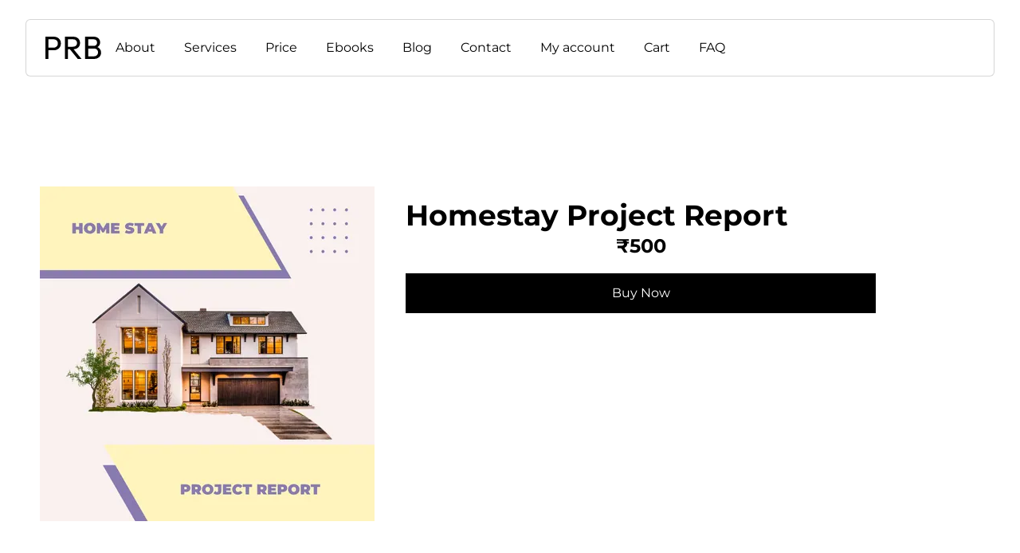

--- FILE ---
content_type: text/html; charset=UTF-8
request_url: https://projectreportbank.com/homestay-project-report/
body_size: 35821
content:
<!DOCTYPE html>
<html lang="en-US" prefix="og: https://ogp.me/ns#" class="twbb">
<head><script data-pagespeed-no-defer data-two-no-delay type="text/javascript" >var two_worker_data_critical_data = {"critical_data":{"critical_css":false,"critical_fonts":false}}</script><script data-pagespeed-no-defer data-two-no-delay type="text/javascript" >var two_worker_data_font = {"font":[]}</script><script data-pagespeed-no-defer data-two-no-delay type="text/javascript" >var two_worker_data_excluded_js = {"js":[]}</script><script data-pagespeed-no-defer data-two-no-delay type="text/javascript" >var two_worker_data_js = {"js":[{"inline":true,"code":"ZG9jdW1lbnQuZG9jdW1lbnRFbGVtZW50LmNsYXNzTmFtZSUyMCUzRCUyMGRvY3VtZW50LmRvY3VtZW50RWxlbWVudC5jbGFzc05hbWUlMjAlMkIlMjAlMjclMjB5ZXMtanMlMjBqc19hY3RpdmUlMjBqcyUyNw==","id":"","uid":"two_696944bd0fb22","exclude_blob":false,"excluded_from_delay":false},{"inline":true,"code":"[base64]","id":"","uid":"two_696944bd0fc22","exclude_blob":false,"excluded_from_delay":false},{"inline":false,"url":"https:\/\/projectreportbank.com\/wp-includes\/js\/jquery\/jquery-migrate.min.js?ver=3.4.1","id":"jquery-migrate-js","uid":"two_696944bd0fc52","exclude_blob":false,"excluded_from_delay":false},{"inline":false,"url":"https:\/\/js.stripe.com\/v3\/","id":"twwp_stripe-js","uid":"two_696944bd0fc63","exclude_blob":false,"excluded_from_delay":false},{"inline":true,"code":"[base64]","id":"wpml-cookie-js-extra","uid":"two_696944bd0fc6f","exclude_blob":false,"excluded_from_delay":false},{"inline":false,"url":"https:\/\/projectreportbank.com\/wp-content\/plugins\/sitepress-multilingual-cms\/res\/js\/cookies\/language-cookie.js?ver=486900","id":"wpml-cookie-js","uid":"two_696944bd0fc7f","exclude_blob":false,"excluded_from_delay":false},{"inline":false,"url":"https:\/\/projectreportbank.com\/wp-content\/plugins\/woocommerce\/assets\/js\/zoom\/jquery.zoom.min.js?ver=1.7.21-wc.10.4.3","id":"wc-zoom-js","uid":"two_696944bd0fc90","exclude_blob":false,"excluded_from_delay":false},{"inline":false,"url":"https:\/\/projectreportbank.com\/wp-content\/plugins\/woocommerce\/assets\/js\/flexslider\/jquery.flexslider.min.js?ver=2.7.2-wc.10.4.3","id":"wc-flexslider-js","uid":"two_696944bd0fc9d","exclude_blob":false,"excluded_from_delay":false},{"inline":false,"url":"https:\/\/projectreportbank.com\/wp-content\/plugins\/woocommerce\/assets\/js\/photoswipe\/photoswipe.min.js?ver=4.1.1-wc.10.4.3","id":"wc-photoswipe-js","uid":"two_696944bd0fcaa","exclude_blob":false,"excluded_from_delay":false},{"inline":false,"url":"https:\/\/projectreportbank.com\/wp-content\/plugins\/woocommerce\/assets\/js\/photoswipe\/photoswipe-ui-default.min.js?ver=4.1.1-wc.10.4.3","id":"wc-photoswipe-ui-default-js","uid":"two_696944bd0fcb7","exclude_blob":false,"excluded_from_delay":false},{"inline":true,"code":"[base64]","id":"wc-single-product-js-extra","uid":"two_696944bd0fcc4","exclude_blob":false,"excluded_from_delay":false},{"inline":false,"url":"https:\/\/projectreportbank.com\/wp-content\/plugins\/woocommerce\/assets\/js\/frontend\/single-product.min.js?ver=10.4.3","id":"wc-single-product-js","uid":"two_696944bd0fcdc","exclude_blob":false,"excluded_from_delay":false},{"inline":false,"url":"https:\/\/projectreportbank.com\/wp-content\/plugins\/woocommerce\/assets\/js\/jquery-blockui\/jquery.blockUI.min.js?ver=2.7.0-wc.10.4.3","id":"wc-jquery-blockui-js","uid":"two_696944bd0fce8","exclude_blob":false,"excluded_from_delay":false},{"inline":false,"url":"https:\/\/projectreportbank.com\/wp-content\/plugins\/woocommerce\/assets\/js\/js-cookie\/js.cookie.min.js?ver=2.1.4-wc.10.4.3","id":"wc-js-cookie-js","uid":"two_696944bd0fcf5","exclude_blob":false,"excluded_from_delay":false},{"inline":true,"code":"[base64]","id":"woocommerce-js-extra","uid":"two_696944bd0fd02","exclude_blob":false,"excluded_from_delay":false},{"inline":false,"url":"https:\/\/projectreportbank.com\/wp-content\/plugins\/woocommerce\/assets\/js\/frontend\/woocommerce.min.js?ver=10.4.3","id":"woocommerce-js","uid":"two_696944bd0fd10","exclude_blob":false,"excluded_from_delay":false},{"inline":true,"code":"[base64]","id":"twwp_script-js-extra","uid":"two_696944bd0fd1e","exclude_blob":false,"excluded_from_delay":false},{"inline":false,"url":"https:\/\/projectreportbank.com\/wp-content\/mu-plugins\/10web-manager\/vendor\/10web-utils\/10web-woocommerce-package\/src\/TenWebWooP\/PaymentMethods\/Stripe\/assets\/script.js?ver=1.1.2","id":"twwp_script-js","uid":"two_696944bd0fd3a","exclude_blob":false,"excluded_from_delay":false},{"inline":false,"url":"https:\/\/projectreportbank.com\/wp-content\/plugins\/elementor\/assets\/lib\/font-awesome\/js\/v4-shims.min.js?ver=8.0.0","id":"font-awesome-4-shim-js","uid":"two_696944bd0fd48","exclude_blob":false,"excluded_from_delay":false},{"inline":false,"url":"https:\/\/projectreportbank.com\/wp-content\/themes\/tenweb-website-builder-theme\/assets\/js\/scripts.min.js?ver=2.1.19","id":"tenweb-website-builder-theme-script-js","uid":"two_696944bd0fd54","exclude_blob":false,"excluded_from_delay":false},{"inline":false,"url":"https:\/\/www.googletagmanager.com\/gtag\/js?id=UA-168929298-1","id":"","uid":"two_696944bd0fd61","exclude_blob":false,"excluded_from_delay":false},{"inline":true,"code":"[base64]","id":"","uid":"two_696944bd0fd6d","exclude_blob":false,"excluded_from_delay":false},{"inline":true,"code":"[base64]","id":"","uid":"two_696944bd0fd79","exclude_blob":false,"excluded_from_delay":false},{"inline":true,"code":"[base64]","id":"","uid":"two_696944bd0fd95","exclude_blob":false,"excluded_from_delay":false},{"inline":true,"code":"d2luZG93Lndwc2NfcHJpbnRfY3NzX3VyaSUyMCUzRCUyMCUyN2h0dHBzJTNBJTJGJTJGcHJvamVjdHJlcG9ydGJhbmsuY29tJTJGd3AtY29udGVudCUyRnBsdWdpbnMlMkZzdHJ1Y3R1cmVkLWNvbnRlbnQlMkZkaXN0JTJGcHJpbnQuY3NzJTI3JTNC","id":"","uid":"two_696944bd0fdaa","exclude_blob":false,"excluded_from_delay":false},{"inline":true,"code":"[base64]","id":"","uid":"two_696944bd0fdbd","exclude_blob":false,"excluded_from_delay":false},{"inline":true,"code":"[base64]","id":"","uid":"two_696944bd0fdd6","exclude_blob":false,"excluded_from_delay":false},{"inline":false,"url":"https:\/\/projectreportbank.com\/wp-content\/plugins\/structured-content\/dist\/app.build.js?ver=1.7.0","id":"structured-content-frontend-js","uid":"two_696944bd0fdea","exclude_blob":false,"excluded_from_delay":false},{"inline":true,"code":"[base64]","id":"ht_ctc_app_js-js-extra","uid":"two_696944bd0fdff","exclude_blob":false,"excluded_from_delay":false},{"inline":false,"url":"https:\/\/projectreportbank.com\/wp-content\/plugins\/click-to-chat-for-whatsapp\/new\/inc\/assets\/js\/app.js?ver=4.34","id":"ht_ctc_app_js-js","uid":"two_696944bd0fe25","exclude_blob":false,"excluded_from_delay":false},{"inline":false,"url":"https:\/\/projectreportbank.com\/wp-content\/plugins\/post-and-category-filter-for-elementor-pro\/assets\/vendors\/imagesloaded\/imagesloaded.pkgd.js?ver=8.0.0","id":"pd-pcf-imagesloaded-js","uid":"two_696944bd0fe38","exclude_blob":false,"excluded_from_delay":false},{"inline":false,"url":"https:\/\/projectreportbank.com\/wp-content\/plugins\/post-and-category-filter-for-elementor-pro\/assets\/vendors\/packery\/packery.pkgd.min.js?ver=8.0.0","id":"pd-pcf-packery-library-js","uid":"two_696944bd0fe4c","exclude_blob":false,"excluded_from_delay":false},{"inline":false,"url":"https:\/\/projectreportbank.com\/wp-content\/plugins\/post-and-category-filter-for-elementor-pro\/assets\/vendors\/isotope\/isotope.pkgd.min.js?ver=8.0.0","id":"pd-pcf-isotop-library-js","uid":"two_696944bd0fe60","exclude_blob":false,"excluded_from_delay":false},{"inline":true,"code":"[base64]","id":"pd-pcf-main-js-extra","uid":"two_696944bd0fe74","exclude_blob":false,"excluded_from_delay":false},{"inline":false,"url":"https:\/\/projectreportbank.com\/wp-content\/plugins\/post-and-category-filter-for-elementor-pro\/assets\/js\/main.js?ver=8.0.0","id":"pd-pcf-main-js","uid":"two_696944bd0fe89","exclude_blob":false,"excluded_from_delay":false},{"inline":false,"url":"https:\/\/projectreportbank.com\/wp-content\/plugins\/post-and-category-filter-for-elementor-pro\/assets\/js\/fit-rows.js?ver=8.0.0","id":"pd-pcf-fit-rows-js","uid":"two_696944bd0fe9e","exclude_blob":false,"excluded_from_delay":false},{"inline":false,"url":"https:\/\/projectreportbank.com\/wp-content\/plugins\/yith-woocommerce-wishlist\/assets\/js\/jquery.selectBox.min.js?ver=1.2.0","id":"jquery-selectBox-js","uid":"two_696944bd0febf","exclude_blob":false,"excluded_from_delay":false},{"inline":false,"url":"\/\/projectreportbank.com\/wp-content\/plugins\/woocommerce\/assets\/js\/prettyPhoto\/jquery.prettyPhoto.min.js?ver=3.1.6","id":"wc-prettyPhoto-js","uid":"two_696944bd0fed4","exclude_blob":false,"excluded_from_delay":false},{"inline":true,"code":"[base64]","id":"jquery-yith-wcwl-js-extra","uid":"two_696944bd0fee9","exclude_blob":false,"excluded_from_delay":false},{"inline":false,"url":"https:\/\/projectreportbank.com\/wp-content\/plugins\/yith-woocommerce-wishlist\/assets\/js\/jquery.yith-wcwl.min.js?ver=4.11.0","id":"jquery-yith-wcwl-js","uid":"two_696944bd0ff11","exclude_blob":false,"excluded_from_delay":false},{"inline":false,"url":"https:\/\/projectreportbank.com\/wp-includes\/js\/dist\/hooks.min.js?ver=dd5603f07f9220ed27f1","id":"wp-hooks-js","uid":"two_696944bd0ff25","exclude_blob":false,"excluded_from_delay":false},{"inline":false,"url":"https:\/\/projectreportbank.com\/wp-includes\/js\/dist\/i18n.min.js?ver=c26c3dc7bed366793375","id":"wp-i18n-js","uid":"two_696944bd0ff3a","exclude_blob":false,"excluded_from_delay":false},{"inline":true,"code":"[base64]","id":"wp-i18n-js-after","uid":"two_696944bd0ff4e","exclude_blob":false,"excluded_from_delay":false},{"inline":false,"url":"https:\/\/projectreportbank.com\/wp-content\/plugins\/contact-form-7\/includes\/swv\/js\/index.js?ver=6.1.4","id":"swv-js","uid":"two_696944bd0ff63","exclude_blob":false,"excluded_from_delay":false},{"inline":true,"code":"[base64]","id":"contact-form-7-js-before","uid":"two_696944bd0ff79","exclude_blob":false,"excluded_from_delay":false},{"inline":false,"url":"https:\/\/projectreportbank.com\/wp-content\/plugins\/contact-form-7\/includes\/js\/index.js?ver=6.1.4","id":"contact-form-7-js","uid":"two_696944bd0ff8e","exclude_blob":false,"excluded_from_delay":false},{"inline":false,"url":"https:\/\/projectreportbank.com\/wp-content\/plugins\/elementor\/assets\/js\/webpack.runtime.min.js?ver=3.33.6","id":"elementor-webpack-runtime-js","uid":"two_696944bd0ffa2","exclude_blob":false,"excluded_from_delay":false},{"inline":false,"url":"https:\/\/projectreportbank.com\/wp-content\/plugins\/elementor\/assets\/js\/frontend-modules.min.js?ver=3.33.6","id":"elementor-frontend-modules-js","uid":"two_696944bd0ffb8","exclude_blob":false,"excluded_from_delay":false},{"inline":false,"url":"https:\/\/projectreportbank.com\/wp-includes\/js\/jquery\/ui\/core.min.js?ver=1.13.3","id":"jquery-ui-core-js","uid":"two_696944bd0ffcd","exclude_blob":false,"excluded_from_delay":false},{"inline":true,"code":"[base64]","id":"elementor-frontend-js-before","uid":"two_696944bd0ffe2","exclude_blob":false,"excluded_from_delay":false},{"inline":false,"url":"https:\/\/projectreportbank.com\/wp-content\/plugins\/elementor\/assets\/js\/frontend.min.js?ver=3.33.6","id":"elementor-frontend-js","uid":"two_696944bd1001c","exclude_blob":false,"excluded_from_delay":false},{"inline":false,"url":"https:\/\/projectreportbank.com\/wp-content\/plugins\/3d-flipbook-dflip-lite\/assets\/js\/dflip.min.js?ver=2.4.20","id":"dflip-script-js","uid":"two_696944bd10036","exclude_blob":false,"excluded_from_delay":false},{"inline":false,"url":"https:\/\/projectreportbank.com\/wp-content\/plugins\/elementskit-lite\/libs\/framework\/assets\/js\/frontend-script.js?ver=3.7.8","id":"elementskit-framework-js-frontend-js","uid":"two_696944bd1004a","exclude_blob":false,"excluded_from_delay":false},{"inline":true,"code":"[base64]","id":"elementskit-framework-js-frontend-js-after","uid":"two_696944bd10060","exclude_blob":false,"excluded_from_delay":false},{"inline":false,"url":"https:\/\/projectreportbank.com\/wp-content\/plugins\/elementskit-lite\/widgets\/init\/assets\/js\/widget-scripts.js?ver=3.7.8","id":"ekit-widget-scripts-js","uid":"two_696944bd10076","exclude_blob":false,"excluded_from_delay":false},{"inline":true,"code":"[base64]","id":"cart-widget-js-extra","uid":"two_696944bd10089","exclude_blob":false,"excluded_from_delay":false},{"inline":false,"url":"https:\/\/projectreportbank.com\/wp-content\/plugins\/woocommerce-multilingual\/res\/js\/cart_widget.min.js?ver=5.5.3.1","id":"cart-widget-js","uid":"two_696944bd1009e","exclude_blob":false,"excluded_from_delay":false},{"inline":false,"url":"https:\/\/projectreportbank.com\/wp-content\/plugins\/woocommerce\/assets\/js\/sourcebuster\/sourcebuster.min.js?ver=10.4.3","id":"sourcebuster-js-js","uid":"two_696944bd100b2","exclude_blob":false,"excluded_from_delay":false},{"inline":true,"code":"[base64]","id":"wc-order-attribution-js-extra","uid":"two_696944bd100c5","exclude_blob":false,"excluded_from_delay":false},{"inline":false,"url":"https:\/\/projectreportbank.com\/wp-content\/plugins\/woocommerce\/assets\/js\/frontend\/order-attribution.min.js?ver=10.4.3","id":"wc-order-attribution-js","uid":"two_696944bd100df","exclude_blob":false,"excluded_from_delay":false},{"inline":false,"url":"https:\/\/projectreportbank.com\/wp-includes\/js\/hoverIntent.min.js?ver=1.10.2","id":"hoverIntent-js","uid":"two_696944bd100f4","exclude_blob":false,"excluded_from_delay":false},{"inline":false,"url":"https:\/\/projectreportbank.com\/wp-content\/plugins\/megamenu\/js\/maxmegamenu.js?ver=3.7","id":"megamenu-js","uid":"two_696944bd1010a","exclude_blob":false,"excluded_from_delay":false},{"inline":true,"code":"[base64]","id":"twbb-pro-features-frontend-script-js-extra","uid":"two_696944bd1011f","exclude_blob":false,"excluded_from_delay":false},{"inline":false,"url":"https:\/\/projectreportbank.com\/wp-content\/plugins\/tenweb-builder\/pro-features\/assets\/js\/concated_frontend.min.js?ver=1.37.67","id":"twbb-pro-features-frontend-script-js","uid":"two_696944bd10137","exclude_blob":false,"excluded_from_delay":false},{"inline":false,"url":"https:\/\/projectreportbank.com\/wp-content\/plugins\/elementskit-lite\/widgets\/init\/assets\/js\/animate-circle.min.js?ver=3.7.8","id":"animate-circle-js","uid":"two_696944bd1014d","exclude_blob":false,"excluded_from_delay":false},{"inline":true,"code":"[base64]","id":"elementskit-elementor-js-extra","uid":"two_696944bd10161","exclude_blob":false,"excluded_from_delay":false},{"inline":false,"url":"https:\/\/projectreportbank.com\/wp-content\/plugins\/elementskit-lite\/widgets\/init\/assets\/js\/elementor.js?ver=3.7.8","id":"elementskit-elementor-js","uid":"two_696944bd10178","exclude_blob":false,"excluded_from_delay":false},{"inline":false,"url":"https:\/\/projectreportbank.com\/wp-includes\/js\/underscore.min.js?ver=1.13.7","id":"underscore-js","uid":"two_696944bd1018d","exclude_blob":false,"excluded_from_delay":false},{"inline":false,"url":"https:\/\/projectreportbank.com\/wp-content\/plugins\/tenweb-builder\/assets\/libs\/jquery.smartmenus.js?ver=1.37.67","id":"twbb-smartmenus-js","uid":"two_696944bd101a3","exclude_blob":false,"excluded_from_delay":false},{"inline":false,"url":"https:\/\/projectreportbank.com\/wp-includes\/js\/imagesloaded.min.js?ver=5.0.0","id":"imagesloaded-js","uid":"two_696944bd101b8","exclude_blob":false,"excluded_from_delay":false},{"inline":false,"url":"https:\/\/projectreportbank.com\/wp-includes\/js\/masonry.min.js?ver=4.2.2","id":"masonry-js","uid":"two_696944bd101cf","exclude_blob":false,"excluded_from_delay":false},{"inline":true,"code":"[base64]","id":"wc-cart-fragments-js-extra","uid":"two_696944bd101e6","exclude_blob":false,"excluded_from_delay":false},{"inline":false,"url":"https:\/\/projectreportbank.com\/wp-content\/plugins\/woocommerce\/assets\/js\/frontend\/cart-fragments.min.js?ver=10.4.3","id":"wc-cart-fragments-js","uid":"two_696944bd101fd","exclude_blob":false,"excluded_from_delay":false},{"inline":true,"code":"[base64]","id":"twbb-frontend-scripts-js-extra","uid":"two_696944bd10212","exclude_blob":false,"excluded_from_delay":false},{"inline":false,"url":"https:\/\/projectreportbank.com\/wp-content\/plugins\/tenweb-builder\/assets\/frontend\/js\/frontend.min.js?ver=1.37.67","id":"twbb-frontend-scripts-js","uid":"two_696944bd1022a","exclude_blob":false,"excluded_from_delay":false},{"inline":false,"url":"https:\/\/projectreportbank.com\/wp-content\/plugins\/tenweb-builder\/widgets\/sticky\/assets\/js\/jquery.sticky.min.js?ver=1.37.67","id":"twbb-sticky-lib-scripts-js","uid":"two_696944bd1023f","exclude_blob":false,"excluded_from_delay":false},{"inline":false,"url":"https:\/\/projectreportbank.com\/wp-content\/plugins\/tenweb-builder\/widgets\/parallax\/assets\/js\/jquery.parallax.js?ver=1.37.67","id":"twbb-parallax-lib-scripts-js","uid":"two_696944bd10253","exclude_blob":false,"excluded_from_delay":false},{"inline":false,"url":"https:\/\/projectreportbank.com\/wp-content\/plugins\/tenweb-builder\/assets\/frontend\/js\/custom_options_frontend.min.js?ver=1.37.67","id":"twbb-custom-options-frontend-scripts-js","uid":"two_696944bd10266","exclude_blob":false,"excluded_from_delay":false},{"inline":true,"code":"[base64]","id":"","uid":"two_696944bd1027a","exclude_blob":false,"excluded_from_delay":false},{"inline":true,"code":"[base64]","id":"","uid":"two_696944bd102b2","exclude_blob":false,"excluded_from_delay":false},{"code":"[base64]","inline":true,"uid":"two_dispatchEvent_script"}]}</script><script data-pagespeed-no-defer data-two-no-delay type="text/javascript" >var two_worker_data_css = {"css":[{"url":"https:\/\/projectreportbank.com\/wp-content\/cache\/tw_optimize\/css\/two_12214_aggregated_5031697833a1b266bf9fe4d7a52cf38e_delay.min.css?date=1768506557","media":"all","uid":""}]}</script><noscript><link rel="stylesheet" crossorigin="anonymous" class="two_uncritical_css_noscript" media="all" href="https://projectreportbank.com/wp-content/cache/tw_optimize/css/two_12214_aggregated_5031697833a1b266bf9fe4d7a52cf38e_delay.min.css?date=1768506557"></noscript><link type="text/css" media="all" href="https://projectreportbank.com/wp-content/cache/tw_optimize/css/two_12214_aggregated.min.css?date=1768506557" rel="stylesheet"  />
  <meta charset="UTF-8">
  <meta name="viewport" content="width=device-width, initial-scale=1.0"/>
			<script data-pagespeed-no-defer data-two-no-delay type="text/javascript">window.addEventListener("load",function(){window.two_page_loaded=true;});function logLoaded(){console.log("window is loaded");}
(function listen(){if(window.two_page_loaded){logLoaded();}else{console.log("window is notLoaded");window.setTimeout(listen,50);}})();function applyElementorControllers(){if(!window.elementorFrontend)return;window.elementorFrontend.init()}
function applyViewCss(cssUrl){if(!cssUrl)return;const cssNode=document.createElement('link');cssNode.setAttribute("href",cssUrl);cssNode.setAttribute("rel","stylesheet");cssNode.setAttribute("type","text/css");document.head.appendChild(cssNode);}
var two_scripts_load=true;var two_load_delayed_javascript=function(event){if(two_scripts_load){two_scripts_load=false;two_connect_script(0);if(typeof two_delay_custom_js_new=="object"){document.dispatchEvent(two_delay_custom_js_new)}
window.two_delayed_loading_events.forEach(function(event){console.log("removed event listener");document.removeEventListener(event,two_load_delayed_javascript,false)});}};function two_loading_events(event){setTimeout(function(event){return function(){var t=function(eventType,elementClientX,elementClientY){var _event=new Event(eventType,{bubbles:true,cancelable:true});if(eventType==="click"){_event.clientX=elementClientX;_event.clientY=elementClientY}else{_event.touches=[{clientX:elementClientX,clientY:elementClientY}]}
return _event};var element;if(event&&event.type==="touchend"){var touch=event.changedTouches[0];element=document.elementFromPoint(touch.clientX,touch.clientY);element.dispatchEvent(t('touchstart',touch.clientX,touch.clientY));element.dispatchEvent(t('touchend',touch.clientX,touch.clientY));element.dispatchEvent(t('click',touch.clientX,touch.clientY));}else if(event&&event.type==="click"){element=document.elementFromPoint(event.clientX,event.clientY);element.dispatchEvent(t(event.type,event.clientX,event.clientY));}}}(event),150);}</script><script data-pagespeed-no-defer data-two-no-delay type="text/javascript">window.two_delayed_loading_attribute="data-twodelayedjs";window.two_delayed_js_load_libs_first="";window.two_delayed_loading_events=["mousemove","click","keydown","wheel","touchmove","touchend"];window.two_event_listeners=[];</script><script data-pagespeed-no-defer data-two-no-delay type="text/javascript">document.onreadystatechange=function(){if(document.readyState==="interactive"){if(window.two_delayed_loading_attribute!==undefined){window.two_delayed_loading_events.forEach(function(ev){window.two_event_listeners[ev]=document.addEventListener(ev,two_load_delayed_javascript,{passive:false})});}
if(window.two_delayed_loading_attribute_css!==undefined){window.two_delayed_loading_events_css.forEach(function(ev){window.two_event_listeners_css[ev]=document.addEventListener(ev,two_load_delayed_css,{passive:false})});}
if(window.two_load_delayed_iframe!==undefined){window.two_delayed_loading_iframe_events.forEach(function(ev){window.two_iframe_event_listeners[ev]=document.addEventListener(ev,two_load_delayed_iframe,{passive:false})});}}}</script>				<script data-two_delay_src='inline' data-two_delay_id="two_696944bd0fb22"></script>
			<link rel="alternate" hreflang="en" href="https://projectreportbank.com/homestay-project-report/" />
<link rel="alternate" hreflang="x-default" href="https://projectreportbank.com/homestay-project-report/" />
<script data-two_delay_src='inline' data-two_delay_id="two_696944bd0fc22" type="text/javascript"></script>
<!-- Search Engine Optimization by Rank Math - https://rankmath.com/ -->
<title>Homestay Project Report - Project Report Bank - CA Manish Gugliya</title>
<meta name="description" content="How To Download Homestay Project Report Guest House Business In India Cost Investment Earning Revenue Online Platforms Set Up Bank Loan PDF Format Details"/>
<meta name="robots" content="follow, index, max-snippet:-1, max-video-preview:-1, max-image-preview:large"/>
<link rel="canonical" href="https://projectreportbank.com/homestay-project-report/" />
<meta property="og:locale" content="en_US" />
<meta property="og:type" content="product" />
<meta property="og:title" content="Homestay Project Report - Project Report Bank - CA Manish Gugliya" />
<meta property="og:description" content="How To Download Homestay Project Report Guest House Business In India Cost Investment Earning Revenue Online Platforms Set Up Bank Loan PDF Format Details" />
<meta property="og:url" content="https://projectreportbank.com/homestay-project-report/" />
<meta property="og:site_name" content="Project Report Bank" />
<meta property="og:updated_time" content="2025-04-07T12:50:08+05:30" />
<meta property="og:image" content="https://projectreportbank.com/wp-content/uploads/2022/09/HOME-STAY-PROJECT-REPORT.webp" />
<meta property="og:image:secure_url" content="https://projectreportbank.com/wp-content/uploads/2022/09/HOME-STAY-PROJECT-REPORT.webp" />
<meta property="og:image:width" content="420" />
<meta property="og:image:height" content="420" />
<meta property="og:image:alt" content="Homestay Project Report" />
<meta property="og:image:type" content="image/webp" />
<meta property="product:price:amount" content="500" />
<meta property="product:price:currency" content="INR" />
<meta property="product:availability" content="instock" />
<meta name="twitter:card" content="summary_large_image" />
<meta name="twitter:title" content="Homestay Project Report - Project Report Bank - CA Manish Gugliya" />
<meta name="twitter:description" content="How To Download Homestay Project Report Guest House Business In India Cost Investment Earning Revenue Online Platforms Set Up Bank Loan PDF Format Details" />
<meta name="twitter:site" content="@reportbank1" />
<meta name="twitter:creator" content="@reportbank1" />
<meta name="twitter:image" content="https://projectreportbank.com/wp-content/uploads/2022/09/HOME-STAY-PROJECT-REPORT.webp" />
<meta name="twitter:label1" content="Price" />
<meta name="twitter:data1" content="&#8377;500" />
<meta name="twitter:label2" content="Availability" />
<meta name="twitter:data2" content="In stock" />
<script type="application/ld+json" class="rank-math-schema">{"@context":"https://schema.org","@graph":[{"@type":"Organization","@id":"https://projectreportbank.com/#organization","name":"PRB Consultancy Services","url":"https://projectreportbank.com","sameAs":["https://www.facebook.com/Project-Report-Bank-100577115052977","https://twitter.com/reportbank1","https://www.instagram.com/projectreportbank/","https://www.linkedin.com/in/varshali-gugliya-519600220","https://g.page/r/CYNmZonD19gNEAE","https://pin.it/38kfIcG"]},{"@type":"WebSite","@id":"https://projectreportbank.com/#website","url":"https://projectreportbank.com","name":"Project Report Bank","alternateName":"PRB Consultancy Services","publisher":{"@id":"https://projectreportbank.com/#organization"},"inLanguage":"en-US"},{"@type":"ImageObject","@id":"https://projectreportbank.com/wp-content/uploads/2022/09/HOME-STAY-PROJECT-REPORT.webp","url":"https://projectreportbank.com/wp-content/uploads/2022/09/HOME-STAY-PROJECT-REPORT.webp","width":"420","height":"420","inLanguage":"en-US"},{"@type":"BreadcrumbList","@id":"https://projectreportbank.com/homestay-project-report/#breadcrumb","itemListElement":[{"@type":"ListItem","position":"1","item":{"@id":"https://projectreportbank.com","name":"Home"}},{"@type":"ListItem","position":"2","item":{"@id":"https://projectreportbank.com/homestay-project-report/","name":"Homestay Project Report"}}]},{"@type":"ItemPage","@id":"https://projectreportbank.com/homestay-project-report/#webpage","url":"https://projectreportbank.com/homestay-project-report/","name":"Homestay Project Report - Project Report Bank - CA Manish Gugliya","datePublished":"2023-08-30T12:15:55+05:30","dateModified":"2025-04-07T12:50:08+05:30","isPartOf":{"@id":"https://projectreportbank.com/#website"},"primaryImageOfPage":{"@id":"https://projectreportbank.com/wp-content/uploads/2022/09/HOME-STAY-PROJECT-REPORT.webp"},"inLanguage":"en-US","breadcrumb":{"@id":"https://projectreportbank.com/homestay-project-report/#breadcrumb"}},{"@type":"Product","name":"Homestay Project Report - Project Report Bank - CA Manish Gugliya","description":"How To Download Homestay Project Report Guest House Business In India Cost Investment Earning Revenue Online Platforms Set Up Bank Loan PDF Format Details","category":"Sample Project Report Format &gt; Real Estate &amp; Infrastructure Project Report","mainEntityOfPage":{"@id":"https://projectreportbank.com/homestay-project-report/#webpage"},"image":[{"@type":"ImageObject","url":"https://projectreportbank.com/wp-content/uploads/2022/09/HOME-STAY-PROJECT-REPORT.webp","height":"420","width":"420"}],"offers":{"@type":"Offer","price":"500","priceCurrency":"INR","priceValidUntil":"2027-12-31","availability":"http://schema.org/InStock","itemCondition":"NewCondition","url":"https://projectreportbank.com/homestay-project-report/","seller":{"@type":"Organization","@id":"https://projectreportbank.com/","name":"Project Report Bank","url":"https://projectreportbank.com","logo":""}},"@id":"https://projectreportbank.com/homestay-project-report/#richSnippet"}]}</script>
<!-- /Rank Math WordPress SEO plugin -->

<link rel='dns-prefetch' href='//js.stripe.com' />
<link rel='dns-prefetch' href='//fonts.googleapis.com' />
<link rel="alternate" type="application/rss+xml" title="Project Report Bank - CA Manish Gugliya &raquo; Feed" href="https://projectreportbank.com/feed/" />
<link rel="alternate" type="application/rss+xml" title="Project Report Bank - CA Manish Gugliya &raquo; Comments Feed" href="https://projectreportbank.com/comments/feed/" />
<link rel="alternate" title="oEmbed (JSON)" type="application/json+oembed" href="https://projectreportbank.com/wp-json/oembed/1.0/embed?url=https%3A%2F%2Fprojectreportbank.com%2Fhomestay-project-report%2F" />
<link rel="alternate" title="oEmbed (XML)" type="text/xml+oembed" href="https://projectreportbank.com/wp-json/oembed/1.0/embed?url=https%3A%2F%2Fprojectreportbank.com%2Fhomestay-project-report%2F&#038;format=xml" />









































<link rel='stylesheet' id='tenweb-website-builder-open-sanse-css' href='https://fonts.googleapis.com/css2?display=swap&family=Open+Sans%3Awght%40300%3B400%3B600%3B700%3B800&display=swap#038;display=swap&#038;ver=2.1.19' type='text/css' media='all' />








<script type="text/javascript" src="https://projectreportbank.com/wp-includes/js/jquery/jquery.min.js?ver=3.7.1" id="jquery-core-js"></script>
<script data-two_delay_id="two_696944bd0fc52" type="text/javascript" data-two_delay_src="https://projectreportbank.com/wp-includes/js/jquery/jquery-migrate.min.js?ver=3.4.1" id="jquery-migrate-js"></script>
<script data-two_delay_id="two_696944bd0fc63" type="text/javascript" data-two_delay_src="https://js.stripe.com/v3/" id="twwp_stripe-js"></script>
<script data-two_delay_src='inline' data-two_delay_id="two_696944bd0fc6f" type="text/javascript" id="wpml-cookie-js-extra"></script>
<script data-two_delay_id="two_696944bd0fc7f" type="text/javascript" data-two_delay_src="https://projectreportbank.com/wp-content/plugins/sitepress-multilingual-cms/res/js/cookies/language-cookie.js?ver=486900" id="wpml-cookie-js" defer="defer" data-wp-strategy="defer"></script>
<script data-two_delay_id="two_696944bd0fc90" type="text/javascript" data-two_delay_src="https://projectreportbank.com/wp-content/plugins/woocommerce/assets/js/zoom/jquery.zoom.min.js?ver=1.7.21-wc.10.4.3" id="wc-zoom-js" defer="defer" data-wp-strategy="defer"></script>
<script data-two_delay_id="two_696944bd0fc9d" type="text/javascript" data-two_delay_src="https://projectreportbank.com/wp-content/plugins/woocommerce/assets/js/flexslider/jquery.flexslider.min.js?ver=2.7.2-wc.10.4.3" id="wc-flexslider-js" defer="defer" data-wp-strategy="defer"></script>
<script data-two_delay_id="two_696944bd0fcaa" type="text/javascript" data-two_delay_src="https://projectreportbank.com/wp-content/plugins/woocommerce/assets/js/photoswipe/photoswipe.min.js?ver=4.1.1-wc.10.4.3" id="wc-photoswipe-js" defer="defer" data-wp-strategy="defer"></script>
<script data-two_delay_id="two_696944bd0fcb7" type="text/javascript" data-two_delay_src="https://projectreportbank.com/wp-content/plugins/woocommerce/assets/js/photoswipe/photoswipe-ui-default.min.js?ver=4.1.1-wc.10.4.3" id="wc-photoswipe-ui-default-js" defer="defer" data-wp-strategy="defer"></script>
<script data-two_delay_src='inline' data-two_delay_id="two_696944bd0fcc4" type="text/javascript" id="wc-single-product-js-extra"></script>
<script data-two_delay_id="two_696944bd0fcdc" type="text/javascript" data-two_delay_src="https://projectreportbank.com/wp-content/plugins/woocommerce/assets/js/frontend/single-product.min.js?ver=10.4.3" id="wc-single-product-js" defer="defer" data-wp-strategy="defer"></script>
<script data-two_delay_id="two_696944bd0fce8" type="text/javascript" data-two_delay_src="https://projectreportbank.com/wp-content/plugins/woocommerce/assets/js/jquery-blockui/jquery.blockUI.min.js?ver=2.7.0-wc.10.4.3" id="wc-jquery-blockui-js" defer="defer" data-wp-strategy="defer"></script>
<script data-two_delay_id="two_696944bd0fcf5" type="text/javascript" data-two_delay_src="https://projectreportbank.com/wp-content/plugins/woocommerce/assets/js/js-cookie/js.cookie.min.js?ver=2.1.4-wc.10.4.3" id="wc-js-cookie-js" data-wp-strategy="defer"></script>
<script data-two_delay_src='inline' data-two_delay_id="two_696944bd0fd02" type="text/javascript" id="woocommerce-js-extra"></script>
<script data-two_delay_id="two_696944bd0fd10" type="text/javascript" data-two_delay_src="https://projectreportbank.com/wp-content/plugins/woocommerce/assets/js/frontend/woocommerce.min.js?ver=10.4.3" id="woocommerce-js" defer="defer" data-wp-strategy="defer"></script>
<script data-two_delay_src='inline' data-two_delay_id="two_696944bd0fd1e" type="text/javascript" id="twwp_script-js-extra"></script>
<script data-two_delay_id="two_696944bd0fd3a" type="text/javascript" data-two_delay_src="https://projectreportbank.com/wp-content/mu-plugins/10web-manager/vendor/10web-utils/10web-woocommerce-package/data-two_delay_src/TenWebWooP/PaymentMethods/Stripe/assets/script.js?ver=1.1.2" id="twwp_script-js"></script>
<script data-two_delay_id="two_696944bd0fd48" type="text/javascript" data-two_delay_src="https://projectreportbank.com/wp-content/plugins/elementor/assets/lib/font-awesome/js/v4-shims.min.js?ver=8.0.0" id="font-awesome-4-shim-js"></script>
<script data-two_delay_id="two_696944bd0fd54" type="text/javascript" data-two_delay_src="https://projectreportbank.com/wp-content/themes/tenweb-website-builder-theme/assets/js/scripts.min.js?ver=2.1.19" id="tenweb-website-builder-theme-script-js"></script>
<link rel="https://api.w.org/" href="https://projectreportbank.com/wp-json/" /><link rel="alternate" title="JSON" type="application/json" href="https://projectreportbank.com/wp-json/wp/v2/product/12214" /><link rel="EditURI" type="application/rsd+xml" title="RSD" href="https://projectreportbank.com/xmlrpc.php?rsd" />
<meta name="generator" content="WordPress 6.9" />
<link rel='shortlink' href='https://projectreportbank.com/?p=12214' />
<meta name="generator" content="WPML ver:4.8.6 stt:64,1,66,21,70,67,51,69;" />
<meta name="ti-site-data" content="eyJyIjoiMToxITc6MyEzMDoxOSIsIm8iOiJodHRwczpcL1wvcHJvamVjdHJlcG9ydGJhbmsuY29tXC93cC1hZG1pblwvYWRtaW4tYWpheC5waHA/YWN0aW9uPXRpX29ubGluZV91c2Vyc19nb29nbGUmYW1wO3A9JTJGaG9tZXN0YXktcHJvamVjdC1yZXBvcnQlMkYmYW1wO193cG5vbmNlPTY2Nzg4MDU3ODAifQ==" />	<noscript><style>.woocommerce-product-gallery{ opacity: 1 !important; }</style></noscript>
	<meta name="generator" content="Elementor 3.33.6; settings: css_print_method-external, google_font-enabled, font_display-auto">
			
			<!-- Global site tag (gtag.js) - Google Analytics -->
<script data-two_delay_id="two_696944bd0fd61" async data-two_delay_src="https://www.googletagmanager.com/gtag/js?id=UA-168929298-1"></script>
<script data-two_delay_src='inline' data-two_delay_id="two_696944bd0fd6d"></script>
<meta name="p:domain_verify" content="568894bbecd38ac2755ba60e9a485a2d"/><link rel="icon" href="https://projectreportbank.com/wp-content/uploads/2020/10/cropped-logo512_Project_Report_Bank-32x32.png" sizes="32x32" />
<link rel="icon" href="https://projectreportbank.com/wp-content/uploads/2020/10/cropped-logo512_Project_Report_Bank-192x192.png" sizes="192x192" />
<link rel="apple-touch-icon" href="https://projectreportbank.com/wp-content/uploads/2020/10/cropped-logo512_Project_Report_Bank-180x180.png" />
<meta name="msapplication-TileImage" content="https://projectreportbank.com/wp-content/uploads/2020/10/cropped-logo512_Project_Report_Bank-270x270.png" />

</head>
<body class="wp-singular product-template-default single single-product postid-12214 wp-theme-tenweb-website-builder-theme theme-tenweb-website-builder-theme woocommerce woocommerce-page woocommerce-no-js supports-webp e-wc-error-notice e-wc-message-notice e-wc-info-notice elementor-default elementor-kit-30104">
        <script data-pagespeed-no-defer data-two-no-delay type="text/javascript">

        </script>
         <script data-pagespeed-no-defer data-two-no-delay id="two_worker" type="javascript/worker">
                let two_font_actions = "not_load";
            let two_css_length=0;let two_connected_css_length=0;let two_uncritical_fonts=null;let two_uncritical_fonts_status=false;if(two_font_actions=="not_load"||two_font_actions=="exclude_uncritical_fonts"){two_uncritical_fonts_status=true;}
self.addEventListener("message",function(e){two_css_length=e.data.css.length;if(!e.data.critical_data.critical_css||!e.data.critical_data.critical_fonts){two_uncritical_fonts_status=false;}
if(e.data.font.length>0){two_fetch_inbg(e.data.font,"font");}
if(e.data.js.length>0){two_fetch_inbg(e.data.js,"js");}
if(e.data.excluded_js.length>0){two_fetch_inbg(e.data.excluded_js,"js",true);}
if(e.data.css.length>0){two_fetch_inbg(e.data.css,"css");}},false);function two_fetch_inbg(data,type,excluded_js=false){for(let i in data){if(typeof data[i].url!="undefined"){var modifiedScript=null;if(type==="js"&&typeof data[i].exclude_blob!="undefined"&&data[i].exclude_blob){modifiedScript={id:i,status:'ok',type:type,url:data[i].url,uid:data[i].uid};two_send_worker_data(modifiedScript);continue;}
fetch(data[i].url,{mode:'no-cors',redirect:'follow'}).then((r)=>{if(!r.ok||r.status!==200){throw Error(r.statusText);}
if(two_uncritical_fonts_status&&type=="css"){return(r.text());}else{return(r.blob());}}).then((content_)=>{let sheetURL="";if(two_uncritical_fonts_status&&type=="css"){sheetURL=two_create_blob(content_);}else{sheetURL=URL.createObjectURL(content_);}
modifiedScript=null;if(type=="css"){modifiedScript={id:i,type:type,status:'ok',media:data[i].media,url:sheetURL,uid:data[i].uid,original_url:data[i].url,two_uncritical_fonts:two_uncritical_fonts,};}else if(type=="js"){modifiedScript={id:i,status:'ok',type:type,url:sheetURL,uid:data[i].uid};}else if(type=="font"){modifiedScript={status:'ok',type:type,main_url:data[i].url,url:sheetURL,font_face:data[i].font_face};}
if(excluded_js){modifiedScript.excluded_from_delay=true;}
two_send_worker_data(modifiedScript);}).catch(function(error){console.log("error in fetching: "+error.toString()+", bypassing "+data[i].url);fetch(data[i].url,{redirect:'follow'}).then((r)=>{if(!r.ok||r.status!==200){throw Error(r.statusText);}
if(two_uncritical_fonts_status&&type=="css"){return(r.text());}else{return(r.blob());}}).then((content_)=>{let sheetURL="";if(two_uncritical_fonts_status&&type=="css"){sheetURL=two_create_blob(content_);}else{sheetURL=URL.createObjectURL(content_);}
var modifiedScript=null;if(type=="css"){modifiedScript={id:i,type:type,status:'ok',media:data[i].media,url:sheetURL,uid:data[i].uid,original_url:data[i].url,two_uncritical_fonts:two_uncritical_fonts,};}else if(type=="js"){modifiedScript={id:i,status:'ok',type:type,url:sheetURL,uid:data[i].uid};}else if(type=="font"){modifiedScript={status:'ok',type:type,main_url:data[i].url,url:sheetURL,font_face:data[i].font_face};}
if(excluded_js){modifiedScript.excluded_from_delay=true;}
two_send_worker_data(modifiedScript);}).catch(function(error){console.log("error in fetching no-cors: "+error.toString()+", bypassing "+data[i].url);try{console.log("error in fetching: "+error.toString()+", sending XMLHttpRequest"+data[i].url);let r=new XMLHttpRequest;if(two_uncritical_fonts_status&&type=="css"){r.responseType="text";}else{r.responseType="blob";}
r.onload=function(content_){let sheetURL="";if(two_uncritical_fonts_status&&type=="css"){sheetURL=two_create_blob(content_.target.response);}else{sheetURL=URL.createObjectURL(content_.target.response);}
if(r.status!==200){two_XMLHttpRequest_error(excluded_js,data[i],type,i);return;}
console.log("error in fetching: "+error.toString()+", XMLHttpRequest success "+data[i].url);let modifiedScript=null;if(type=="css"){modifiedScript={id:i,type:type,status:'ok',media:data[i].media,url:sheetURL,uid:data[i].uid,two_uncritical_fonts:two_uncritical_fonts,};}else if(type=="js"){modifiedScript={id:i,type:type,status:'ok',url:sheetURL,uid:data[i].uid};}else if(type=="font"){modifiedScript={type:type,status:'ok',main_url:data[i].url,url:sheetURL,font_face:data[i].font_face};}
if(excluded_js){modifiedScript.excluded_from_delay=true;}
two_send_worker_data(modifiedScript);};r.onerror=function(){two_XMLHttpRequest_error(excluded_js,data[i],type,i)};r.open("GET",data[i].url,true);r.send();}catch(e){console.log("error in fetching: "+e.toString()+", running fallback for "+data[i].url);var modifiedScript=null;if(type=="css"||type=="js"){modifiedScript={id:i,type:type,status:'error',url:data[i].url,uid:data[i].uid};}else if(type=="font"){modifiedScript={type:type,status:'error',url:data[i].url,font_face:data[i].font_face};}
if(excluded_js){modifiedScript.excluded_from_delay=true;}
two_send_worker_data(modifiedScript);}});});}}}
function two_XMLHttpRequest_error(excluded_js,data_i,type,i){console.log("error in fetching: XMLHttpRequest failed "+data_i.url);var modifiedScript=null;if(type=="css"||type=="js"){modifiedScript={id:i,type:type,status:'error',url:data_i.url,uid:data_i.uid};}else if(type=="font"){modifiedScript={type:type,status:'error',url:data_i.url,font_face:data_i.font_face};}
if(excluded_js){modifiedScript.excluded_from_delay=true;}
two_send_worker_data(modifiedScript);}
function two_create_blob(str){two_uncritical_fonts="";const regex=/@font-face\s*\{(?:[^{}])*\}/sig;str=str.replace(regex,function(e){if(e.includes("data:application")){return e;}
two_uncritical_fonts+=e;return"";});let blob_data=new Blob([str],{type:"text/css"});let sheetURL=URL.createObjectURL(blob_data);return sheetURL;}
function two_send_worker_data(data){if(data.type=="css"){two_connected_css_length++;data.length=two_css_length;data.connected_length=two_connected_css_length;}
self.postMessage(data)}
        </script>
        <script data-pagespeed-no-defer data-two-no-delay type="text/javascript">
                        let two_font_actions = "not_load";
                     two_worker_styles_list=[];two_worker_styles_count=0;var two_script_list=typeof two_worker_data_js==="undefined"?[]:two_worker_data_js.js;var two_excluded_js_list=typeof two_worker_data_excluded_js==="undefined"?[]:two_worker_data_excluded_js.js;var excluded_count=two_excluded_js_list.filter((el)=>{return!!el['url']}).length;var two_css_list=typeof two_worker_data_css==="undefined"?[]:two_worker_data_css.css;var two_fonts_list=typeof two_worker_data_font==="undefined"?[]:two_worker_data_font.font;var two_critical_data=typeof two_worker_data_critical_data==="undefined"?[]:two_worker_data_critical_data.critical_data;var wcode=new Blob([document.querySelector("#two_worker").textContent],{type:"text/javascript"});var two_worker=new Worker(window.URL.createObjectURL(wcode));var two_worker_data={"js":two_script_list,"excluded_js":two_excluded_js_list,"css":two_css_list,"font":two_fonts_list,critical_data:two_critical_data}
two_worker.postMessage(two_worker_data);two_worker.addEventListener("message",function(e){var data=e.data;if(data.type==="css"&&data.status==="ok"){if(data.two_uncritical_fonts&&two_font_actions=="exclude_uncritical_fonts"){let two_uncritical_fonts=data.two_uncritical_fonts;const two_font_tag=document.createElement("style");two_font_tag.innerHTML=two_uncritical_fonts;two_font_tag.className="two_uncritical_fonts";document.body.appendChild(two_font_tag);}
if(window.two_page_loaded){two_connect_style(data);}else{two_worker_styles_list.push(data);}}else if(data.type==="js"){if(data.status==="ok"){if(data.excluded_from_delay){two_excluded_js_list[data.id].old_url=two_excluded_js_list[data.id].url;two_excluded_js_list[data.id].url=data.url;two_excluded_js_list[data.id].success=true;excluded_count--;if(excluded_count===0){two_connect_script(0,two_excluded_js_list)}}else{two_script_list[data.id].old_url=two_script_list[data.id].url;two_script_list[data.id].url=data.url;two_script_list[data.id].success=true;}}}else if(data.type==="css"&&data.status==="error"){console.log("error in fetching, connecting style now")
two_connect_failed_style(data);}else if(data.type==="font"){two_connect_font(data);}});function UpdateQueryString(key,value,url){if(!url)url=window.location.href;var re=new RegExp("([?&])"+key+"=.*?(&|#|$)(.*)","gi"),hash;if(re.test(url)){if(typeof value!=="undefined"&&value!==null){return url.replace(re,"$1"+key+"="+value+"$2$3");}
else{hash=url.split("#");url=hash[0].replace(re,"$1$3").replace(/(&|\?)$/,"");if(typeof hash[1]!=="undefined"&&hash[1]!==null){url+="#"+hash[1];}
return url;}}
else{if(typeof value!=="undefined"&&value!==null){var separator=url.indexOf("?")!==-1?"&":"?";hash=url.split("#");url=hash[0]+separator+key+"="+value;if(typeof hash[1]!=="undefined"&&hash[1]!==null){url+="#"+hash[1];}
return url;}
else{return url;}}}
function two_connect_failed_style(data){var link=document.createElement("link");link.className="fallback_two_worker";link.rel="stylesheet";link.type="text/css";link.href=data.url;link.media="none";link.onload=function(){if(this.media==="none"){if(data.media){this.media=data.media;}else{this.media="all";}console.log(data.media);}if(data.connected_length==data.length&&typeof two_replace_backgrounds!="undefined"){two_replace_backgrounds();};two_styles_loaded()};document.getElementsByTagName("head")[0].appendChild(link);if(data.connected_length==data.length&&typeof two_replace_backgrounds!="undefined"){two_replace_backgrounds();}}
function two_connect_style(data,fixed_google_font=false){if(fixed_google_font===false&&typeof two_merge_google_fonts!=="undefined"&&data['original_url']&&data['original_url'].startsWith('https://fonts.googleapis.com/css')&&data['response']){data['response'].text().then(function(content){content=two_merge_google_fonts(content)
let blob=new Blob([content],{type:data['response'].type});data['url']=URL.createObjectURL(blob);two_connect_style(data,true);});return;}
var link=document.createElement("link");link.className="loaded_two_worker";link.rel="stylesheet";link.type="text/css";link.href=data.url;link.media=data.media;link.onload=function(){if(data.connected_length==data.length&&typeof two_replace_backgrounds!="undefined"){two_replace_backgrounds();};two_styles_loaded()};link.onerror=function(){two_styles_loaded()};document.getElementsByTagName("head")[0].appendChild(link);}
var two_event;function two_connect_script(i,scripts_list=null){if(i===0&&event){two_event=event;event.preventDefault();}
if(scripts_list===null){scripts_list=two_script_list;}
if(typeof scripts_list[i]!=="undefined"){let data_uid="[data-two_delay_id=\""+scripts_list[i].uid+"\"]";let current_script=document.querySelector(data_uid);let script=document.createElement("script");script.type="text/javascript";script.async=false;if(scripts_list[i].inline){var js_code=decodeURIComponent(atob(scripts_list[i].code));var blob=new Blob([js_code],{type:"text/javascript"});scripts_list[i].url=URL.createObjectURL(blob);}
if(current_script!=null&&typeof scripts_list[i].url!="undefined"){script.dataset.src=scripts_list[i].url;current_script.parentNode.insertBefore(script,current_script);current_script.getAttributeNames().map(function(name){let value=current_script.getAttribute(name);try{script.setAttribute(name,value);}catch(error){console.log(error);}});current_script.remove();script.classList.add("loaded_two_worker_js");if(typeof scripts_list[i].exclude_blob!="undefined"&&scripts_list[i].exclude_blob){script.dataset.blob_exclude="1";}}
i++;two_connect_script(i,scripts_list);}else{let elementor_frontend_js=null;document.querySelectorAll(".loaded_two_worker_js").forEach((elem)=>{let id=elem.getAttribute("id");if(id!='elementor-frontend-js'){two_load_delayed_js(elem);}else{elementor_frontend_js=elem;}});if(elementor_frontend_js!==null){two_load_delayed_js(elementor_frontend_js);}}}
function two_load_delayed_js(elem){let data_src=elem.dataset.src;if(elem.dataset.blob_exclude==="1"){delete elem.dataset.blob_exclude;delete elem.dataset.src;delete elem.dataset.two_delay_id;delete elem.dataset.two_delay_src;}
if(data_src){elem.setAttribute("src",data_src);}}
function two_connect_font(data){let font_face=data.font_face;if(font_face.indexOf("font-display")>=0){const regex=/font-display:[ ]*[a-z]*[A-Z]*;/g;while((m=regex.exec(font_face))!==null){if(m.index===regex.lastIndex){regex.lastIndex++;}
m.forEach((match,groupIndex)=>{console.log(match);font_face.replace(match,"font-display: swap;");});}}else{font_face=font_face.replace("}",";font-display: swap;}");}
if(typeof data.main_url!="undefined"){font_face=font_face.replace(data.main_url,data.url);}
var newStyle=document.createElement("style");newStyle.className="two_critical_font";newStyle.appendChild(document.createTextNode(font_face));document.head.appendChild(newStyle);}
let connect_stile_timeout=setInterval(function(){console.log(window.two_page_loaded);if(window.two_page_loaded){clearInterval(connect_stile_timeout);two_worker_styles_list.forEach(function(item,index){two_connect_style(item);});two_worker_styles_list=[];}},500);function two_styles_loaded(){if(two_css_list.length-++two_worker_styles_count==0){var critical_css=document.getElementById("two_critical_css");if(critical_css){critical_css.remove();}
onStylesLoadEvent=new Event("two_css_loaded");window.dispatchEvent(onStylesLoadEvent);}}
        </script>
<!--Start of Tawk.to Script-->
<script data-two_delay_src='inline' data-two_delay_id="two_696944bd0fd79" type="text/javascript"></script>
<!--End of Tawk.to Script-->
		<div data-elementor-type="twbb_header" data-elementor-id="30319" class="elementor elementor-30319">
				<div class="elementor-element elementor-element-ykt07wk4 twbb_section e-flex e-con-boxed e-con e-parent" data-id="ykt07wk4" data-element_type="container" id="header" data-settings="{&quot;tenweb_sticky&quot;:&quot;top&quot;,&quot;tenweb_sticky_on&quot;:[&quot;desktop&quot;,&quot;tablet&quot;,&quot;mobile&quot;],&quot;tenweb_sticky_offset&quot;:0,&quot;tenweb_sticky_effects_offset&quot;:0}">
					<div class="e-con-inner">
		<div class="elementor-element elementor-element-lhnj7prx e-con-full e-flex e-con e-child" data-id="lhnj7prx" data-element_type="container" data-settings="{&quot;background_background&quot;:&quot;classic&quot;}">
				<div class="elementor-element elementor-element-v5ojce83 elementor-widget elementor-widget-image" data-id="v5ojce83" data-element_type="widget" data-widget_type="image.default">
				<div class="elementor-widget-container">
																<a href="https://projectreportbank.com">
							<noscript><img decoding="async" width="1" height="1" src="https://projectreportbank.com/wp-content/uploads/2025/05/logo_ZLNMfUTK.svg" class="attachment-full size-full wp-image-30173" alt="" /></noscript><img decoding="async" width="1" height="1" src='data:image/svg+xml,%3Csvg%20xmlns=%22http://www.w3.org/2000/svg%22%20viewBox=%220%200%201%201%22%3E%3C/svg%3E' data-src="https://projectreportbank.com/wp-content/uploads/2025/05/logo_ZLNMfUTK.svg" class=" lazy  attachment-full size-full wp-image-30173" alt="" />								</a>
															</div>
				</div>
				<div class="elementor-element elementor-element-s1jsvjrq twbb-nav-menu__align-center twbb-responsive-nav-menu--horizontal twbb-responsive-nav-menu--tablet-dropdown twbb-responsive-nav-menu--mobile-dropdown twbb-nav-menu--indicator-classic twbb-nav-menu--toggle twbb-nav-menu--burger twbb-nav-menu--stretch yes twbb-nav-menu__text-align-center elementor-widget elementor-widget-twbb-nav-menu" data-id="s1jsvjrq" data-element_type="widget" data-settings="{&quot;layout&quot;:&quot;horizontal&quot;,&quot;layout_tablet&quot;:&quot;dropdown&quot;,&quot;layout_mobile&quot;:&quot;dropdown&quot;,&quot;toggle&quot;:&quot;burger&quot;,&quot;full_width&quot;:&quot; yes&quot;}" data-widget_type="twbb-nav-menu.default">
				<div class="elementor-widget-container">
					        <nav class="twbb-nav-menu--main twbb-nav-menu__container e--pointer-none">
            <ul id="menu-1-s1jsvjrq" class="twbb-nav-menu twbb-menu_term_id-0"><li class="menu-item menu-item-type-post_type menu-item-object-page menu-item-30291"><a href="https://projectreportbank.com/about/" class="twbb-item">About</a></li>
<li class="menu-item menu-item-type-post_type menu-item-object-page menu-item-has-children menu-item-30287"><a href="https://projectreportbank.com/services/" class="twbb-item">Services</a>
<ul class="sub-menu twbb-nav-menu--dropdown">
	<li class="menu-item menu-item-type-post_type menu-item-object-page menu-item-33244"><a href="https://projectreportbank.com/bankable-report-prepration/" class="twbb-sub-item">Bankable Project Report &#038; CMA</a></li>
</ul>
</li>
<li class="menu-item menu-item-type-post_type menu-item-object-page menu-item-31056"><a href="https://projectreportbank.com/price/" class="twbb-item">Price</a></li>
<li class="menu-item menu-item-type-taxonomy menu-item-object-product_cat menu-item-has-children menu-item-31395"><a href="https://projectreportbank.com/ebooks/" class="twbb-item">Ebooks</a>
<ul class="sub-menu twbb-nav-menu--dropdown">
	<li class="menu-item menu-item-type-taxonomy menu-item-object-product_cat menu-item-35876"><a href="https://projectreportbank.com/gst-ebooks/" class="twbb-sub-item">GST eBooks</a></li>
	<li class="menu-item menu-item-type-taxonomy menu-item-object-product_cat menu-item-35875"><a href="https://projectreportbank.com/ebooks/" class="twbb-sub-item">Business eBook</a></li>
</ul>
</li>
<li class="menu-item menu-item-type-post_type menu-item-object-page menu-item-31071"><a href="https://projectreportbank.com/blog/" class="twbb-item">Blog</a></li>
<li class="menu-item menu-item-type-post_type menu-item-object-page menu-item-30293"><a href="https://projectreportbank.com/contact-2/" class="twbb-item">Contact</a></li>
<li class="menu-item menu-item-type-post_type menu-item-object-page menu-item-31137"><a href="https://projectreportbank.com/my-account/" class="twbb-item">My account</a></li>
<li class="menu-item menu-item-type-post_type menu-item-object-page menu-item-31199"><a href="https://projectreportbank.com/cart-2/" class="twbb-item">Cart</a></li>
<li class="menu-item menu-item-type-post_type menu-item-object-page menu-item-33302"><a href="https://projectreportbank.com/faq/" class="twbb-item">FAQ</a></li>
</ul>        </nav>
            <div class="twbb-menu-toggle" role="button" tabindex="0" aria-label="Menu Toggle" aria-expanded="false">
            <i aria-hidden="true" role="presentation" class="twbb-menu-toggle__icon--open eicon-menu-bar"></i><i aria-hidden="true" role="presentation" class="twbb-menu-toggle__icon--close eicon-close"></i>            <span class="elementor-screen-only">Menu</span>
        </div>
            <nav class="twbb-nav-menu--dropdown twbb-nav-menu__container">
        <ul id="menu-2-s1jsvjrq" class="twbb-nav-menu twbb-menu_term_id-0"><li class="menu-item menu-item-type-post_type menu-item-object-page menu-item-30291"><a href="https://projectreportbank.com/about/" class="twbb-item">About</a></li>
<li class="menu-item menu-item-type-post_type menu-item-object-page menu-item-has-children menu-item-30287"><a href="https://projectreportbank.com/services/" class="twbb-item">Services</a>
<ul class="sub-menu twbb-nav-menu--dropdown">
	<li class="menu-item menu-item-type-post_type menu-item-object-page menu-item-33244"><a href="https://projectreportbank.com/bankable-report-prepration/" class="twbb-sub-item">Bankable Project Report &#038; CMA</a></li>
</ul>
</li>
<li class="menu-item menu-item-type-post_type menu-item-object-page menu-item-31056"><a href="https://projectreportbank.com/price/" class="twbb-item">Price</a></li>
<li class="menu-item menu-item-type-taxonomy menu-item-object-product_cat menu-item-has-children menu-item-31395"><a href="https://projectreportbank.com/ebooks/" class="twbb-item">Ebooks</a>
<ul class="sub-menu twbb-nav-menu--dropdown">
	<li class="menu-item menu-item-type-taxonomy menu-item-object-product_cat menu-item-35876"><a href="https://projectreportbank.com/gst-ebooks/" class="twbb-sub-item">GST eBooks</a></li>
	<li class="menu-item menu-item-type-taxonomy menu-item-object-product_cat menu-item-35875"><a href="https://projectreportbank.com/ebooks/" class="twbb-sub-item">Business eBook</a></li>
</ul>
</li>
<li class="menu-item menu-item-type-post_type menu-item-object-page menu-item-31071"><a href="https://projectreportbank.com/blog/" class="twbb-item">Blog</a></li>
<li class="menu-item menu-item-type-post_type menu-item-object-page menu-item-30293"><a href="https://projectreportbank.com/contact-2/" class="twbb-item">Contact</a></li>
<li class="menu-item menu-item-type-post_type menu-item-object-page menu-item-31137"><a href="https://projectreportbank.com/my-account/" class="twbb-item">My account</a></li>
<li class="menu-item menu-item-type-post_type menu-item-object-page menu-item-31199"><a href="https://projectreportbank.com/cart-2/" class="twbb-item">Cart</a></li>
<li class="menu-item menu-item-type-post_type menu-item-object-page menu-item-33302"><a href="https://projectreportbank.com/faq/" class="twbb-item">FAQ</a></li>
</ul>    </nav>
          
    				</div>
				</div>
				</div>
					</div>
				</div>
				</div>
				<div data-elementor-type="twbb_single_product" data-elementor-id="30103" class="elementor elementor-30103">
				<div class="elementor-element elementor-element-tmm00vpi twbb_section e-flex e-con-boxed e-con e-parent" data-id="tmm00vpi" data-element_type="container">
					<div class="e-con-inner">
				<div class="elementor-element elementor-element-o5wfj0dr elementor-widget elementor-widget-twbb_woocommerce-notices" data-id="o5wfj0dr" data-element_type="widget" data-widget_type="twbb_woocommerce-notices.default">
				<div class="elementor-widget-container">
					        
                    <div class="e-woocommerce-notices-wrapper e-woocommerce-notices-wrapper-loading">
                <div class="woocommerce-notices-wrapper"></div>            </div>
            				</div>
				</div>
					</div>
				</div>
		<div class="elementor-element elementor-element-gcvc4dkb twbb_section e-flex e-con-boxed e-con e-parent" data-id="gcvc4dkb" data-element_type="container">
					<div class="e-con-inner">
				<div class="elementor-element elementor-element-gxzp2yrl elementor-widget__width-initial elementor-widget elementor-widget-twbb_woocommerce-product-images" data-id="gxzp2yrl" data-element_type="widget" data-widget_type="twbb_woocommerce-product-images.default">
				<div class="elementor-widget-container">
					<div class="woocommerce-product-gallery woocommerce-product-gallery--with-images woocommerce-product-gallery--columns-4 images" data-columns="4" style="opacity: 0; transition: opacity .25s ease-in-out;">
	<div class="woocommerce-product-gallery__wrapper">
		<div data-thumb="https://projectreportbank.com/wp-content/uploads/2022/09/HOME-STAY-PROJECT-REPORT-100x100.webp" data-thumb-alt="Homestay Project Report" data-thumb-srcset="https://projectreportbank.com/wp-content/uploads/2022/09/HOME-STAY-PROJECT-REPORT-100x100.webp 100w, https://projectreportbank.com/wp-content/uploads/2022/09/HOME-STAY-PROJECT-REPORT-300x300.webp 300w, https://projectreportbank.com/wp-content/uploads/2022/09/HOME-STAY-PROJECT-REPORT-150x150.webp 150w, https://projectreportbank.com/wp-content/uploads/2022/09/HOME-STAY-PROJECT-REPORT.webp 420w, https://projectreportbank.com/wp-content/uploads/2022/09/HOME-STAY-PROJECT-REPORT-75x75.webp 75w"  data-thumb-sizes="(max-width: 100px) 100vw, 100px" class="woocommerce-product-gallery__image"><a href="https://projectreportbank.com/wp-content/uploads/2022/09/HOME-STAY-PROJECT-REPORT.webp"><noscript><img fetchpriority="high" fetchpriority="high" width="420" height="420" src="https://projectreportbank.com/wp-content/uploads/2022/09/HOME-STAY-PROJECT-REPORT.webp" class="wp-post-image" alt="Homestay Project Report" data-caption="" data-src="https://projectreportbank.com/wp-content/uploads/2022/09/HOME-STAY-PROJECT-REPORT.webp" data-large_image="https://projectreportbank.com/wp-content/uploads/2022/09/HOME-STAY-PROJECT-REPORT.webp" data-large_image_width="420" data-large_image_height="420" decoding="async" srcset="https://projectreportbank.com/wp-content/uploads/2022/09/HOME-STAY-PROJECT-REPORT.webp 420w, https://projectreportbank.com/wp-content/uploads/2022/09/HOME-STAY-PROJECT-REPORT-100x100.webp 100w, https://projectreportbank.com/wp-content/uploads/2022/09/HOME-STAY-PROJECT-REPORT-300x300.webp 300w, https://projectreportbank.com/wp-content/uploads/2022/09/HOME-STAY-PROJECT-REPORT-150x150.webp 150w, https://projectreportbank.com/wp-content/uploads/2022/09/HOME-STAY-PROJECT-REPORT-75x75.webp 75w" sizes="(max-width: 420px) 100vw, 420px" data- data-large_image_ title="HOME STAY PROJECT REPORT"></noscript><img fetchpriority="high" fetchpriority="high" width="420" height="420" src="https://projectreportbank.com/wp-content/uploads/2022/09/HOME-STAY-PROJECT-REPORT.webp" class=" lazy  wp-post-image" alt="Homestay Project Report" data-caption="" data-src="https://projectreportbank.com/wp-content/uploads/2022/09/HOME-STAY-PROJECT-REPORT.webp" data-large_image="https://projectreportbank.com/wp-content/uploads/2022/09/HOME-STAY-PROJECT-REPORT.webp" data-large_image_width="420" data-large_image_height="420" decoding="async"  data-srcset="https://projectreportbank.com/wp-content/uploads/2022/09/HOME-STAY-PROJECT-REPORT.webp 420w, https://projectreportbank.com/wp-content/uploads/2022/09/HOME-STAY-PROJECT-REPORT-100x100.webp 100w, https://projectreportbank.com/wp-content/uploads/2022/09/HOME-STAY-PROJECT-REPORT-300x300.webp 300w, https://projectreportbank.com/wp-content/uploads/2022/09/HOME-STAY-PROJECT-REPORT-150x150.webp 150w, https://projectreportbank.com/wp-content/uploads/2022/09/HOME-STAY-PROJECT-REPORT-75x75.webp 75w"  data-sizes="(max-width: 420px) 100vw, 420px" data- data-large_image_ title="HOME STAY PROJECT REPORT"></a></div>	</div>
</div>
				</div>
				</div>
		<div class="elementor-element elementor-element-jytd1yow e-con-full e-flex e-con e-child" data-id="jytd1yow" data-element_type="container">
				<div class="elementor-element elementor-element-pcjuf5tc elementor-widget__width-initial elementor-widget-mobile__width-inherit elementor-widget-tablet__width-initial elementor-widget elementor-widget-twbb_woocommerce-product-title elementor-page-title tenweb-page-title elementor-widget-heading" data-id="pcjuf5tc" data-element_type="widget" data-widget_type="twbb_woocommerce-product-title.default">
				<div class="elementor-widget-container">
					<h1 class="elementor-heading-title elementor-size-default"><a href="https://projectreportbank.com/homestay-project-report/">Homestay Project Report</a></h1>				</div>
				</div>
				<div class="elementor-element elementor-element-c8pv2s76 elementor-widget__width-initial elementor-widget-mobile__width-inherit elementor-widget-tablet__width-initial elementor-widget elementor-widget-twbb_woocommerce-product-price" data-id="c8pv2s76" data-element_type="widget" data-widget_type="twbb_woocommerce-product-price.default">
				<div class="elementor-widget-container">
					<p class="price"><span class="woocommerce-Price-amount amount"><bdi><span class="woocommerce-Price-currencySymbol">&#8377;</span>500</bdi></span></p>
				</div>
				</div>
				<div class="elementor-element elementor-element-j4iikca8 elementor-widget__width-inherit elementor-widget-mobile__width-inherit elementor-widget-tablet__width-initial elementor-add-to-cart--layout-stacked elementor-add-to-cart--align-justify elementor-add-to-cart-mobile--align-justify elementor-widget elementor-widget-twbb_woocommerce-product-add-to-cart" data-id="j4iikca8" data-element_type="widget" data-widget_type="twbb_woocommerce-product-add-to-cart.default">
				<div class="elementor-widget-container">
					
        <div class="elementor-add-to-cart elementor-product-simple">
            
	
	<form class="cart" action="https://projectreportbank.com/homestay-project-report/" method="post" enctype='multipart/form-data'>
		
		        <div class="e-atc-qty-button-holder">
        <div class="quantity">
		<label class="screen-reader-text" for="quantity_696944bb4df1a">Homestay Project Report quantity</label>
	<input
		type="number"
				id="quantity_696944bb4df1a"
		class="input-text qty text"
		name="quantity"
		value="1"
		aria-label="Product quantity"
				min="1"
							step="1"
			placeholder=""
			inputmode="numeric"
			autocomplete="off"
			/>
	</div>

		<button type="submit" name="add-to-cart" value="12214" class="single_add_to_cart_button button alt">Buy Now</button>

		        </div>
        	</form>

	
        </div>

        				</div>
				</div>
				</div>
					</div>
				</div>
		<div class="elementor-element elementor-element-7439a85 e-flex e-con-boxed e-con e-parent" data-id="7439a85" data-element_type="container">
					<div class="e-con-inner">
				<div class="elementor-element elementor-element-520c23a elementor-toc--minimized-on-tablet elementor-widget elementor-widget-twbb_table-of-contents" data-id="520c23a" data-element_type="widget" data-settings="{&quot;headings_by_tags&quot;:[&quot;h2&quot;],&quot;exclude_headings_by_selector&quot;:[],&quot;marker_view&quot;:&quot;numbers&quot;,&quot;minimize_box&quot;:&quot;yes&quot;,&quot;minimized_on&quot;:&quot;tablet&quot;,&quot;hierarchical_view&quot;:&quot;yes&quot;,&quot;min_height&quot;:{&quot;unit&quot;:&quot;px&quot;,&quot;size&quot;:&quot;&quot;,&quot;sizes&quot;:[]},&quot;min_height_tablet&quot;:{&quot;unit&quot;:&quot;px&quot;,&quot;size&quot;:&quot;&quot;,&quot;sizes&quot;:[]},&quot;min_height_mobile&quot;:{&quot;unit&quot;:&quot;px&quot;,&quot;size&quot;:&quot;&quot;,&quot;sizes&quot;:[]}}" data-widget_type="twbb_table-of-contents.default">
				<div class="elementor-widget-container">
							<div class="elementor-toc__header">
			<h4 class="elementor-toc__header-title">Table of Contents</h4>							<div class="elementor-toc__toggle-button elementor-toc__toggle-button--expand"><i class="fas fa-chevron-down"></i></div>
				<div class="elementor-toc__toggle-button elementor-toc__toggle-button--collapse"><i class="fas fa-chevron-up"></i></div>
					</div>
		<div class="elementor-toc__body">
			<div class="elementor-toc__spinner-container">
				<i class="elementor-toc__spinner eicon-loading eicon-animation-spin" aria-hidden="true"></i>
			</div>
		</div>
						</div>
				</div>
					</div>
				</div>
		<div class="elementor-element elementor-element-18f80ff e-flex e-con-boxed e-con e-parent" data-id="18f80ff" data-element_type="container">
					<div class="e-con-inner">
				<div class="elementor-element elementor-element-75a3a67 elementor-widget elementor-widget-twbb_product-content" data-id="75a3a67" data-element_type="widget" data-widget_type="twbb_product-content.default">
				<div class="elementor-widget-container">
					<p><span style="font-size: 14pt">The Homestay Project Report includes a comprehensive plan for setting up a homestay business in India. It contains a financial analysis along with the details of the permits and licenses you will require to begin this startup. If you want to start a business, and you have a good income then it is the best startup for you. If you want to grow your business in a short time, you can start this business as it has great market potential.</span></p>
<p><span style="font-size: 14pt">You can easily start a homestay business In India if you love hosting and have good enough space in your arena. You can earn money using just a bed and offering breakfast.</span></p>
<p><span style="font-size: 14pt">This is a running trend in India that people living near or in the hill stations are starting their homestay businesses and making good money. You just need to have a spare bedroom in your home or flat and some good <a href="https://projectreportbank.com/product/wooden-furniture-project-report/">furniture</a> to make money in this business.</span></p>
<p><span style="font-size: 14pt">If you have a 2bhk or 3 bhk apartment, then it is like icing on the cake. You can bring it on the market online platform and charge Rs 1500 per night. The more rooms you have, the more money you can make.</span></p>
<h2><strong>Homestay Business Project Report</strong></h2>
<p><span style="font-size: 14pt">Homestay Project Report is well-written by experts and designed to provide you with complete details about this profitable startup. You will get the information in detail in this project report. You can download it by making a nominal payment and use it as a roadmap throughout the set-up journey. Whenever you face any problem in settling down with this business, you can look into the project report for solutions to all your troubles. </span></p>
<p><span style="font-size: 14pt">Homestays or Guest houses are a concept that is becoming widely popular these days. If you own a house having space on your property you can also earn well by starting this business. The homestay concept is simple, and you can now rent out your vacant property for a short time to the guests in your city.</span></p>
<p><span style="font-size: 14pt">It is different from a hotel as you share the house residing with a guest. You may or may not provide room service or restaurant service. You need not invest money in heavy infrastructure and thus it is easy for your pocket to start this business.</span></p>
<h3><strong>What is a Homestay Business?</strong></h3>
<p><span style="font-size: 14pt">To explain your homestay in an easy language I would say that it is a homely accommodation that you provide to the visitors in your home. You are the host, and the visitor is your client or guest.</span></p>
<p><span style="font-size: 14pt">The room that you rent out to the visitor is a spare room of your home. As a host, you can offer them food as well or give them a spare kitchen to cook their food. It is a bed and breakfast concept. The cost of investment and labor is low as space is already there and you can do a bit of modification and give your home an attractive look.</span></p>
<h3><strong>How to Download Homestay Business Project Report </strong></h3>
<p><span style="font-size: 14pt">Gone are the days of waiting at the door of the expert, as a result, get your homestay start-up<strong> </strong>sample report in hand, by instantly downloading the report in pdf document format.</span></p>
<p><span style="font-size: 14pt">First Step            &#8211;   Click Add to Basket&gt;&gt;  Check Out  &gt;&gt;  Payment</span></p>
<p><span style="font-size: 14pt">Second Step       &#8211;  Immediately after successful payment, you will get a link to download the report. You can download the report immediately from this link.</span></p>
<h3><strong>Benefits of a Homestay Business</strong></h3>
<p><span style="font-size: 14pt">You can be in a win-win situation when you become a homestay business entrepreneur. It is profitable both for the host and the visitor. Visitors can save money and you can make money. </span></p>
<p><em><strong><span style="font-size: 14pt">Homestay business is advantageous to the visitor in the following way.</span></strong></em></p>
<ul>
<li><span style="font-size: 14pt">They can get homely accommodation in a new city at a reasonable price.</span></li>
<li><span style="font-size: 14pt">If a visitor stays in the home of a local of the city, he might not find it difficult to manage things in a new city.</span></li>
<li><span style="font-size: 14pt">The visitor can know about the culture in a better way than the place he is visiting.</span></li>
<li><span style="font-size: 14pt">A visitor not only gets a professional service but also is driven by the emotions that are seen in the hospitality of the host.</span></li>
</ul>
<p><em><strong><span style="font-size: 14pt">The host may benefit as follows.</span></strong></em></p>
<ul>
<li><span style="font-size: 14pt">You can start a business homestay by investing in low-cost capital.</span></li>
<li><span style="font-size: 14pt">You can hit two birds with one stone by renovating your house. It gives your house a new look and you get the opportunity to start a new business as well.</span></li>
<li><span style="font-size: 14pt">As a visitor, choosing your homestay over a hotel for a natural ambience doesn’t demand much luxury from you.</span></li>
<li><span style="font-size: 14pt">Once you enter this business you can attract more visitors and earn more profits in the later months.</span></li>
</ul>
<h3><strong>How do I start a homestay business in India?</strong></h3>
<p><span style="font-size: 14pt">You will have to keep a few important things in mind when you start a homestay business in India. The most important among the necessities is the licenses. You need to read below to know how you start a homestay business in India.</span></p>
<p><span style="font-size: 14pt">Give an aesthetic look to the spare room of your house. Do not over-decorate the room. It should look sophisticated. Simplicity is the beauty.</span></p>
<p><span style="font-size: 14pt">You should keep your homestay registered with the Ministry of Tourism. You can get the license after you register with the Ministry of Tourism. Once you get registered, you can start your business after availing license.</span></p>
<p><span style="font-size: 14pt">You will have to register yourself with the most popular websites. You can provide information to the visitors with the help of websites. You will get many customers from websites.</span></p>
<p><span style="font-size: 14pt">Basic amenities like clean <a href="https://projectreportbank.com/product/packaged-drinking-water-plant-project-report/">drinking water</a> facilities, clean and hygienic toilets and rooms, better electricity supply, or good internet connections can be a major attraction. The room should have proper disposal of garbage.</span></p>
<p><span style="font-size: 14pt">You should charge a reasonable amount from the visitors. The visitors can help you by giving genuine feedback. You can follow up the reviews and make changes in your homestay accordingly.</span></p>
<p><span style="font-size: 14pt">You can promote your business on social media and other platforms. You can add eye-catching pictures of your homestay on social media.</span></p>
<h4><strong>How can I get a license for my homestay business?</strong></h4>
<p><span style="font-size: 14pt">The main legal authority for this business is the Ministry of Tourism. It can provide you license for a homestay establishment. You can get registered under the <a href="https://tourism.gov.in/" rel="nofollow noopener" target="_blank">Ministry of Tourism</a> and then avail of this license. You can get your homestay business categorized as gold, silver or diamond. The classification is based on the service and accommodation you provide.</span></p>
<p><span style="font-size: 14pt">The committee of regional classification checks the facilities and services you are offering.</span></p>
<p><span style="font-size: 14pt">Once your business gets approval from the Ministry of Tourism, you need to get short-term training in hospitality.</span></p>
<p><span style="font-size: 14pt">The owner must reside in the homestay ambience to avail of the license.</span></p>
<p><span style="font-size: 14pt">As a host, you will have to follow a certain set of standards. If you don’t abide by it, the Ministry of Tourism can even cancel your license.</span></p>
<p><span style="font-size: 14pt">If you make any changes to the facilities you are offering, you must inform the Ministry of Tourism within 30 days.</span></p>
<p><span style="font-size: 14pt">Once the formalities are done, you can get a recognition certificate.</span></p>
<h4><strong>Documents needed to apply for a license for homestay </strong>business.</h4>
<ul>
<li><span style="font-size: 14pt">Building Ownership proof or lease of building document</span></li>
<li><span style="font-size: 14pt">Location plan to show access for the building from major city roads.</span></li>
<li><span style="font-size: 14pt">Elevation and plan of the building.</span></li>
<li><span style="font-size: 14pt">Photographs of the interior of the location.</span></li>
<li><span style="font-size: 14pt">Police Clearance Certificate</span></li>
<li><span style="font-size: 14pt">Local authority permissions to start this venture.</span></li>
</ul>
<h4><strong>Investment Required for Starting a Homestay Business</strong></h4>
<p><span style="font-size: 14pt">Two major factors affect the cost of investment in a homestay business. It is the location and the property you have. The cost of transportation will also affect the business. The amenities that you provide play a major role in expenses. If you are converting your existing house into a homestay, then it can prove to be a significant investment.</span></p>
<p><span style="font-size: 14pt">The cost of investment for a homestay business can vary depending on the land you have, the location, the service you offer and a lot many. Break-even in this business is not of major concern as your house is worth sharing with the visitors and making money.</span></p>
<h4><strong>Online Platforms that Promote Your Homestay Business</strong></h4>
<p><span style="font-size: 14pt">The best way to start this business is to list your property on online platforms like Airbnb, Trip Advisor or homestays.com. You can advertise your business on social networking handles like Google, Facebook, Instagram etc.</span></p>
<p><span style="font-size: 14pt">You need to upload identification documents and property-related documents to sign up your business. You need not pay anything to get your business listed on these portals, you will just be paying a commission of 3 to 6% on each booking to these online platforms.</span></p>
<p><span style="font-size: 14pt">You have no restriction on the space that you need to let out. Be it a single room or a complete villa, you can rent it out as per the need and number of visitors. People are earning good by becoming full-time hosts to visitors in double-storeyed or triple-storeyed buildings.</span></p>
<p><span style="font-size: 14pt">You can keep one floor for your use and the other can be let out as a homestay to visitors or guests. Online platforms like Airbnb help you set your rates. You can get an idea about the charge you can keep for your space from online platforms by visiting their list of check prices of your area.</span></p>
<p><span style="font-size: 14pt">Keeping the rates is not a problem. The owners can keep the rates depending on the season and the demand for space by visitors. You can lower the price of homestays when you don’t get many visitors and increase the price when the number of visitors increases.</span></p>
<p><span style="font-size: 14pt">During off season price of stay can be reduced and during festivity, it can be increased. It can also be increased during holidays time.</span></p>
<p><span style="font-size: 14pt">As per our research, bookings are expected to drop during winter and during this time if you don’t find many visitors, you can use your space for your use. You can even block homestay during these days in advance only.</span></p>
<p><span style="font-size: 14pt">But remember, before you enlist, make sure you set all the permissions, and registrations and fulfil all legal requirements of the homestay business in India.</span></p>
<p><span style="font-size: 14pt">A new concept of Airbnb has been introduced that has brought well-defined rules that define whether your homestay qualifies as a commercial set-up or not.</span></p>
<p><span style="font-size: 14pt">The rules that I am talking about may vary from city to city and you can check out the exact requirements by visiting the nearest tourism office of your city. The official there will show you all the details about this business.</span></p>
<h4><strong>Cost of Setting Up Homestay Business in India</strong></h4>
<p><span style="font-size: 14pt">You can set up a homestay business in India by spending around Rs 50,000 to Rs 1 Lakh.</span></p>
<p><em><strong>One Time Investment</strong></em></p>
<p><span style="font-size: 14pt">There are certain one-time costs that you need to incur to set up this business. You need to arrange basic furniture like a bed, chair, table, linens, etc and it will cost you around Rs 10,000 to Rs 15,000.</span></p>
<p><span style="font-size: 14pt">Then you need to arrange for the basic amenities like towels, cutlery, water kettle etc and it adds to Rs 4,000 in the cost.</span></p>
<p><span style="font-size: 14pt">There are some optional amenities that you can arrange like AC, air purifier, cooler, geyser etc and it adds cost of Rs 30,000 to Rs 40,000.</span></p>
<h5><strong>Monthly Expenses Of A Homestay</strong></h5>
<p><span style="font-size: 14pt">Electricity or internet bills cost you around Rs 5000.</span></p>
<p><span style="font-size: 14pt"><a href="https://projectreportbank.com/product/laundry-business-project-report/">Laundry cleaning</a> costs you Rs 5000.</span></p>
<p><span style="font-size: 14pt">Groceries that you buy for breakfast and other basic items like toiletries, coffee pouches, milk pouches, pepper and salt etc. This costs you around Rs 2,000.</span></p>
<p><span style="font-size: 14pt">You will also have to hire staff to help you with small tasks or manage your homestay. You can hire a full-time assistant to host guests in your homestay.</span></p>
<p><span style="font-size: 14pt">You need to pay a salary of around Rs 15,000 to the assistant.</span></p>
<h5><strong>Income Potential</strong></h5>
<p><span style="font-size: 14pt">Your income will completely depend on the space you are letting out, the amenities you are offering, and your location. A single room with necessary amenities can charge Rs 1500 to Rs 2000 from the guests.</span></p>
<p><span style="font-size: 14pt">If you own a villa or offer a complete floor on let out, you can make more money and get more bookings as your space is large. You can charge Rs 1800 for one good room. You can grab more bookings if your let-out space is more.</span></p>
<p><span style="font-size: 14pt">You can earn Rs 50000 per month if your visitors are frequent and more in number. If your house is near the tourist spots, then you can charge more price for the room.</span></p>
<p><span style="font-size: 14pt">You can add the amenities mentioned above and earn more. You can also offer a functional kitchen to tourists as a lodging option. You can grab more bookings from foreign tourists if you keep an air purifier in the room.</span></p>
<p><span style="font-size: 14pt">As an idea, for an average booking of 15 days, in a month, of one room, you can make Rs 20,000 easily after deducting operational costs or commission of online platforms.</span></p>
<h5><strong>Drawbacks of homestay business</strong></h5>
<p><span style="font-size: 14pt">You get lean periods which means some days there is no business in a homestay with which you make money, but you have to bear the expenses.</span></p>
<p><span style="font-size: 14pt">If it is a tourist season you make good money but in hot summers or chilly winters, people prefer to stay home. If your homestay is in Hill Stations, you get fewer visitors in winter.</span></p>
<p><span style="font-size: 14pt">If your income completely depends on this business, then you must plan your expenses wisely.</span></p>
<h5><strong>Contents Of Homestay Project Report</strong></h5>
<table width="402">
<tbody>
<tr>
<td width="64">Sr. No.</td>
<td width="338">Particulars</td>
</tr>
<tr>
<td>1</td>
<td>Project at a Glance</td>
</tr>
<tr>
<td>2</td>
<td>Highlights of The Project</td>
</tr>
<tr>
<td>3</td>
<td>General Information and Location</td>
</tr>
<tr>
<td>4</td>
<td>Promoters Background</td>
</tr>
<tr>
<td>5</td>
<td>Project Introduction</td>
</tr>
<tr>
<td>6</td>
<td>The Project Proposal</td>
</tr>
<tr>
<td>7</td>
<td>Prospect for Investment</td>
</tr>
<tr>
<td>8</td>
<td>Potential Target Customers/Market</td>
</tr>
<tr>
<td>9</td>
<td>Marketing Strategy</td>
</tr>
<tr>
<td>10</td>
<td>Critical Success Factors</td>
</tr>
<tr>
<td>11</td>
<td>Process Details and Technical Aspects</td>
</tr>
<tr>
<td>12</td>
<td>Process Flow Chart</td>
</tr>
<tr>
<td>13</td>
<td>Quality Specifications</td>
</tr>
<tr>
<td>14</td>
<td>Installed and Operational Capacity</td>
</tr>
<tr>
<td>15</td>
<td>Raw Materials and Consumables</td>
</tr>
<tr>
<td>16</td>
<td>Machinery Power and Manpower</td>
</tr>
<tr>
<td>17</td>
<td>Tentative Implementation Schedule</td>
</tr>
<tr>
<td>18</td>
<td>Basis &amp; Presumptions</td>
</tr>
<tr>
<td>19</td>
<td>Capital Investment Estimates</td>
</tr>
<tr>
<td>20</td>
<td>Projected Profitability Statement</td>
</tr>
<tr>
<td>21</td>
<td>Term Loan Repayment Schedule</td>
</tr>
<tr>
<td>22</td>
<td>Debt Service Coverage Ratio</td>
</tr>
<tr>
<td>23</td>
<td>Break-Even Analysis</td>
</tr>
<tr>
<td>24</td>
<td>Permits and Business Licenses</td>
</tr>
<tr>
<td>25</td>
<td>Introduction</td>
</tr>
<tr>
<td>26</td>
<td>Concept of Homestay</td>
</tr>
<tr>
<td>27</td>
<td>Homestay Activities</td>
</tr>
<tr>
<td>28</td>
<td>Types of Homestays</td>
</tr>
<tr>
<td>29</td>
<td>Product Line of Homestays</td>
</tr>
<tr>
<td>30</td>
<td>Benefits \of Homestays</td>
</tr>
<tr>
<td>31</td>
<td>Homestay Business Opportunity</td>
</tr>
<tr>
<td>32</td>
<td>Homestays As A Source of Micro-Entrepreneurship</td>
</tr>
<tr>
<td>33</td>
<td>Steps To Start Own Homestay Business</td>
</tr>
<tr>
<td>34</td>
<td>Smart Tips To Follow In Homestay Business</td>
</tr>
<tr>
<td>35</td>
<td>Listing Homestay Business On Airbnb</td>
</tr>
<tr>
<td>36</td>
<td>Risks &amp; Challenges In Homestay Business</td>
</tr>
<tr>
<td>37</td>
<td>Homestay Classification Scheme in India</td>
</tr>
<tr>
<td>38</td>
<td>Homestay Registration Procedure in India</td>
</tr>
</tbody>
</table>
<h5><strong>For whom is the Homestay Project report format useful?</strong></h5>
<ol>
<li><span style="font-size: 14pt">CA Chartered Accountants</span></li>
<li><span style="font-size: 14pt">Tax Consultants</span></li>
<li><span style="font-size: 14pt">Small Business Owners</span></li>
<li><span style="font-size: 14pt">Students</span></li>
<li><span style="font-size: 14pt">Engineers</span></li>
<li><span style="font-size: 14pt">Who wants to self-study</span></li>
</ol>
<p><span style="font-size: 14pt">In addition to those who want to prepare project reports themselves.</span></p>
<h5><strong>Sample Project Report Format of Homestay Business Project Report</strong></h5>
<p><span style="font-size: 14pt">In our project report format, we cover technology details, diagrams, flow charts etc. as and when required or deemed fit to include. Also, prepare in-depth financial calculations which are necessary for the Investor/bank.</span></p>
<p><span style="font-size: 14pt">You will get the report data from our Project Report in PDF format which you can use easily. You can also modify the information according to your needs. One will be able to access the data easily according to your requirements. Additionally, you can easily convert the data to PDF format.</span></p>
<h5><strong>Conclusion</strong></h5>
<p><span style="font-size: 14pt">Homestay is a great business if your house is big. If you have fewer family members then also this business can turn out to be profitable. The cost of investment is low, and you can make a good income from this business. You need not leave your home to make money and you can earn it by staying home only.</span></p>
<p><span style="font-size: 14pt">The Homestay Business project report is designed for an individual enthusiastic about investing in this business and willing to generate extra earnings with his investment in this business. The complete set-up requires a detailed project report and business plan that can tell the entrepreneur in detail about the market research and a lot more. Our project report contains all the necessary details that you need to know before setting up your business. It will help you in assisting to write down the project report and applying for a bank loan.</span></p>
<p><span style="font-size: 14pt">You can get information about the following business opportunities on this website.</span></p>
<p><a href="https://projectreportbank.com/product/rusk-biscuit-project-report/"><span style="font-size: 14pt">Rusk Biscuit Making Project Business Plan</span></a></p>
<p><a href="https://projectreportbank.com/product/fruit-juice-and-squash-project-report/"><span style="font-size: 14pt">Fruit Juice And Squash Making Business Plan</span></a></p>
<p><a href="https://projectreportbank.com/product/pasta-making-project-report/"><span style="font-size: 14pt">Pasta Making Unit Business Opportunity </span></a></p>
<p><a href="https://projectreportbank.com/product/hing-processing-project-report/"><span style="font-size: 14pt">Hing Processing Plant Setup Process</span></a></p>
<p>&nbsp;</p>
<h5><strong>Frequently Asked Questions On Homestay Business Project Report</strong></h5>
        <section class="sc_fs_faq sc_card ">
            <div>
				<h6>How do you start a homestay business in India?</h6>                <div>
					                    <p>
						You can easily start a homestay business in India by exploring the market to know the best location in your area. You will also have to study the homestay project report to get every important detail about this business.                     </p>
                </div>
            </div>
        </section>
		        <section class="sc_fs_faq sc_card ">
            <div>
				<h6>What are the requirements to start homestay business in India?</h6>                <div>
					                    <p>
						You require a well-written homestay project report for this business. This you can get from our website in a gist of time. It contains every significant detail about this startup that can benefit you in making wise decisions. You will also have to arrange space and buy pieces of equipment that we have listed in the project report.                    </p>
                </div>
            </div>
        </section>
		        <section class="sc_fs_faq sc_card ">
            <div>
				<h6>Where can I get homestay business project report for bank loan pdf?</h6>                <div>
					                    <p>
						 Well, you can explore the best homestay project report PDF on our website and take help by checking out all the important details for your new business from it. It will serve as a guide using which you can write your project report and submit it to the bank to avail a loan for your new venture.                     </p>
                </div>
            </div>
        </section>
		        <section class="sc_fs_faq sc_card ">
            <div>
				<h6>What is the right project report on homestay business for a bank loan?</h6>                <div>
					                    <p>
						We have clearly stated the right format for this start-up in our project report. You can check out the project report details by downloading it after making a nominal payment to us. We have covered every important aspect of this venture in our report.                     </p>
                </div>
            </div>
        </section>
		        <section class="sc_fs_faq sc_card ">
            <div>
				<h6> Can I download homestay project report pdf in the format of excel or Word file?</h6>                <div>
					                    <p>
						You can easily download homestay project report from our website in PDF Format and use it for writing your project report. If you want to get it in a word or Excel file. It is very simple to later convert the pdf to Word or Excel using free file converting tools.                     </p>
                </div>
            </div>
        </section>
		        <section class="sc_fs_faq sc_card ">
            <div>
				<h6> Can I download homestay project report and use it for bank loan under pmegp mudra and other government scheme?</h6>                <div>
					                    <p>
						The main objective of homestay project report is to highlight all important aspects of this business for your new set up and to provide sample format for preparing project reports for other purposes. However, according to your need, we will prepare a customized project report for your set-up so that you can get a loan from the bank under any scheme.                    </p>
                </div>
            </div>
        </section>
		
<script type="application/ld+json">
    {
		"@context": "https://schema.org",
		"@type": "FAQPage",
		"mainEntity": [
				{
				"@type": "Question",
				"name": "How do you start a homestay business in India?",
				"acceptedAnswer": {
					"@type": "Answer",
					"text": "You can easily start a homestay business in India by exploring the market to know the best location in your area. You will also have to study the homestay project report to get every important detail about this business."
									}
			}
			,				{
				"@type": "Question",
				"name": "What are the requirements to start homestay business in India?",
				"acceptedAnswer": {
					"@type": "Answer",
					"text": "You require a well-written homestay project report for this business. This you can get from our website in a gist of time. It contains every significant detail about this startup that can benefit you in making wise decisions. You will also have to arrange space and buy pieces of equipment that we have listed in the project report."
									}
			}
			,				{
				"@type": "Question",
				"name": "Where can I get homestay business project report for bank loan pdf?",
				"acceptedAnswer": {
					"@type": "Answer",
					"text": "Well, you can explore the best homestay project report PDF on our website and take help by checking out all the important details for your new business from it. It will serve as a guide using which you can write your project report and submit it to the bank to avail a loan for your new venture."
									}
			}
			,				{
				"@type": "Question",
				"name": "What is the right project report on homestay business for a bank loan?",
				"acceptedAnswer": {
					"@type": "Answer",
					"text": "We have clearly stated the right format for this start-up in our project report. You can check out the project report details by downloading it after making a nominal payment to us. We have covered every important aspect of this venture in our report."
									}
			}
			,				{
				"@type": "Question",
				"name": " Can I download homestay project report pdf in the format of excel or Word file?",
				"acceptedAnswer": {
					"@type": "Answer",
					"text": "You can easily download homestay project report from our website in PDF Format and use it for writing your project report. If you want to get it in a word or Excel file. It is very simple to later convert the pdf to Word or Excel using free file converting tools."
									}
			}
			,				{
				"@type": "Question",
				"name": " Can I download homestay project report and use it for bank loan under pmegp mudra and other government scheme?",
				"acceptedAnswer": {
					"@type": "Answer",
					"text": "The main objective of homestay project report is to highlight all important aspects of this business for your new set up and to provide sample format for preparing project reports for other purposes. However, according to your need, we will prepare a customized project report for your set-up so that you can get a loan from the bank under any scheme."
									}
			}
				    ]
}
</script>

				</div>
				</div>
					</div>
				</div>
				</div>
				<div data-elementor-type="twbb_footer" data-elementor-id="30320" class="elementor elementor-30320">
				<div class="elementor-element elementor-element-xduo2yt2 twbb_section e-con-boxed e-flex e-con e-parent" data-id="xduo2yt2" data-element_type="container" id="footer" data-settings="{&quot;background_background&quot;:&quot;classic&quot;}">
					<div class="e-con-inner">
		<div class="elementor-element elementor-element-o5j05f4s e-con-full e-flex e-con e-parent" data-id="o5j05f4s" data-element_type="container">
		<div class="elementor-element elementor-element-ykjh2fw0 e-con-full e-flex e-con e-parent" data-id="ykjh2fw0" data-element_type="container">
				</div>
				<div class="elementor-element elementor-element-0gtcnamy twbb-responsive-nav-menu--horizontal twbb-nav-menu__align-center twbb-responsive-nav-menu--tablet-dropdown twbb-responsive-nav-menu--mobile-dropdown twbb-nav-menu--indicator-classic elementor-widget elementor-widget-twbb-nav-menu" data-id="0gtcnamy" data-element_type="widget" data-settings="{&quot;layout&quot;:&quot;horizontal&quot;,&quot;layout_tablet&quot;:&quot;dropdown&quot;,&quot;layout_mobile&quot;:&quot;dropdown&quot;}" data-widget_type="twbb-nav-menu.default">
				<div class="elementor-widget-container">
					        <nav class="twbb-nav-menu--main twbb-nav-menu__container e--pointer-none">
            <ul id="menu-1-0gtcnamy" class="twbb-nav-menu twbb-menu_term_id-2343"><li class="a:1:{i:0;s:0:&quot;&quot;;} menu-item menu-item-type-taxonomy menu-item-object-product_tag menu-item-30084"><a href="https://projectreportbank.com/product-tag/startup-guides/" class="twbb-item">Startup Guides</a></li>
<li class="a:1:{i:0;s:0:&quot;&quot;;} menu-item menu-item-type-post_type menu-item-object-page menu-item-30314"><a href="https://projectreportbank.com/services/" class="twbb-item">Services</a></li>
<li class="a:1:{i:0;s:0:&quot;&quot;;} menu-item menu-item-type-taxonomy menu-item-object-product_tag menu-item-30085"><a href="https://projectreportbank.com/product-tag/industry-insights/" class="twbb-item">Industry Insights</a></li>
<li class="a:1:{i:0;s:0:&quot;&quot;;} menu-item menu-item-type-post_type menu-item-object-page menu-item-30315"><a href="https://projectreportbank.com/about/" class="twbb-item">About</a></li>
<li class="a:1:{i:0;s:0:&quot;&quot;;} menu-item menu-item-type-taxonomy menu-item-object-product_cat menu-item-30086"><a href="https://projectreportbank.com/project-reports/" class="twbb-item">Project Reports</a></li>
<li class="a:1:{i:0;s:0:&quot;&quot;;} menu-item menu-item-type-post_type menu-item-object-page menu-item-30316"><a href="https://projectreportbank.com/contact-2/" class="twbb-item">Contact</a></li>
</ul>        </nav>
        <nav class="twbb-nav-menu--dropdown twbb-nav-menu__container">
        <ul id="menu-2-0gtcnamy" class="twbb-nav-menu twbb-menu_term_id-2343"><li class="a:1:{i:0;s:0:&quot;&quot;;} menu-item menu-item-type-taxonomy menu-item-object-product_tag menu-item-30084"><a href="https://projectreportbank.com/product-tag/startup-guides/" class="twbb-item">Startup Guides</a></li>
<li class="a:1:{i:0;s:0:&quot;&quot;;} menu-item menu-item-type-post_type menu-item-object-page menu-item-30314"><a href="https://projectreportbank.com/services/" class="twbb-item">Services</a></li>
<li class="a:1:{i:0;s:0:&quot;&quot;;} menu-item menu-item-type-taxonomy menu-item-object-product_tag menu-item-30085"><a href="https://projectreportbank.com/product-tag/industry-insights/" class="twbb-item">Industry Insights</a></li>
<li class="a:1:{i:0;s:0:&quot;&quot;;} menu-item menu-item-type-post_type menu-item-object-page menu-item-30315"><a href="https://projectreportbank.com/about/" class="twbb-item">About</a></li>
<li class="a:1:{i:0;s:0:&quot;&quot;;} menu-item menu-item-type-taxonomy menu-item-object-product_cat menu-item-30086"><a href="https://projectreportbank.com/project-reports/" class="twbb-item">Project Reports</a></li>
<li class="a:1:{i:0;s:0:&quot;&quot;;} menu-item menu-item-type-post_type menu-item-object-page menu-item-30316"><a href="https://projectreportbank.com/contact-2/" class="twbb-item">Contact</a></li>
</ul>    </nav>
          
    				</div>
				</div>
				<div class="elementor-element elementor-element-kq0kspxx elementor-widget__width-initial elementor-widget-mobile__width-inherit elementor-widget-tablet__width-initial e-grid-align-right e-grid-align-mobile-center elementor-shape-rounded elementor-grid-0 elementor-widget elementor-widget-social-icons" data-id="kq0kspxx" data-element_type="widget" data-widget_type="social-icons.default">
				<div class="elementor-widget-container">
							<div class="elementor-social-icons-wrapper elementor-grid" role="list">
							<span class="elementor-grid-item" role="listitem">
					<a class="elementor-icon elementor-social-icon elementor-social-icon-linkedin elementor-repeater-item-" target="_blank">
						<span class="elementor-screen-only">Linkedin</span>
						<i aria-hidden="true" class="fab fa-linkedin"></i>					</a>
				</span>
							<span class="elementor-grid-item" role="listitem">
					<a class="elementor-icon elementor-social-icon elementor-social-icon-youtube elementor-repeater-item-" target="_blank">
						<span class="elementor-screen-only">Youtube</span>
						<i aria-hidden="true" class="fab fa-youtube"></i>					</a>
				</span>
					</div>
						</div>
				</div>
				</div>
				<div class="elementor-element elementor-element-td37rzw2 elementor-widget__width-initial elementor-widget-mobile__width-inherit elementor-widget-tablet__width-initial elementor-widget-divider--view-line elementor-widget elementor-widget-divider" data-id="td37rzw2" data-element_type="widget" data-widget_type="divider.default">
				<div class="elementor-widget-container">
							<div class="elementor-divider">
			<span class="elementor-divider-separator">
						</span>
		</div>
						</div>
				</div>
		<div class="elementor-element elementor-element-q2dn05rj e-con-full e-flex e-con e-parent" data-id="q2dn05rj" data-element_type="container">
				<div class="elementor-element elementor-element-psnxp64x elementor-widget elementor-widget-text-editor" data-id="psnxp64x" data-element_type="widget" data-widget_type="text-editor.default">
				<div class="elementor-widget-container">
									Copyright © 2025 Project Report Bank. All rights reserved.								</div>
				</div>
				<div class="elementor-element elementor-element-smwomvtb twbb-responsive-nav-menu--horizontal twbb-nav-menu__align-left twbb-responsive-nav-menu--tablet-dropdown twbb-responsive-nav-menu--mobile-dropdown twbb-nav-menu--indicator-classic elementor-widget elementor-widget-twbb-nav-menu" data-id="smwomvtb" data-element_type="widget" data-settings="{&quot;layout&quot;:&quot;horizontal&quot;,&quot;layout_tablet&quot;:&quot;dropdown&quot;,&quot;layout_mobile&quot;:&quot;dropdown&quot;}" data-widget_type="twbb-nav-menu.default">
				<div class="elementor-widget-container">
					        <nav class="twbb-nav-menu--main twbb-nav-menu__container e--pointer-none">
            <ul id="menu-1-smwomvtb" class="twbb-nav-menu twbb-menu_term_id-2344"><li class="a:1:{i:0;s:0:&quot;&quot;;} menu-item menu-item-type-post_type menu-item-object-page menu-item-30317"><a href="https://projectreportbank.com/?page_id=30294" class="twbb-item">Terms and Conditions</a></li>
<li class="a:1:{i:0;s:0:&quot;&quot;;} menu-item menu-item-type-post_type menu-item-object-page menu-item-30088"><a href="https://projectreportbank.com/contact-us/" class="twbb-item">Contact-us</a></li>
<li class="a:1:{i:0;s:0:&quot;&quot;;} menu-item menu-item-type-post_type menu-item-object-page menu-item-30318"><a href="https://projectreportbank.com/privacy-policy-3/" class="twbb-item">Privacy Policy</a></li>
<li class="a:1:{i:0;s:0:&quot;&quot;;} menu-item menu-item-type-taxonomy menu-item-object-product_cat menu-item-30089"><a href="https://projectreportbank.com/financial-templates/" class="twbb-item">Financial Templates</a></li>
</ul>        </nav>
        <nav class="twbb-nav-menu--dropdown twbb-nav-menu__container">
        <ul id="menu-2-smwomvtb" class="twbb-nav-menu twbb-menu_term_id-2344"><li class="a:1:{i:0;s:0:&quot;&quot;;} menu-item menu-item-type-post_type menu-item-object-page menu-item-30317"><a href="https://projectreportbank.com/?page_id=30294" class="twbb-item">Terms and Conditions</a></li>
<li class="a:1:{i:0;s:0:&quot;&quot;;} menu-item menu-item-type-post_type menu-item-object-page menu-item-30088"><a href="https://projectreportbank.com/contact-us/" class="twbb-item">Contact-us</a></li>
<li class="a:1:{i:0;s:0:&quot;&quot;;} menu-item menu-item-type-post_type menu-item-object-page menu-item-30318"><a href="https://projectreportbank.com/privacy-policy-3/" class="twbb-item">Privacy Policy</a></li>
<li class="a:1:{i:0;s:0:&quot;&quot;;} menu-item menu-item-type-taxonomy menu-item-object-product_cat menu-item-30089"><a href="https://projectreportbank.com/financial-templates/" class="twbb-item">Financial Templates</a></li>
</ul>    </nav>
          
    				</div>
				</div>
				</div>
					</div>
				</div>
				</div>
		<script data-two_delay_src='inline' data-two_delay_id="two_696944bd0fd95" type="speculationrules"></script>
<script data-two_delay_src='inline' data-two_delay_id="two_696944bd0fdaa"></script>		<!-- Click to Chat - https://holithemes.com/plugins/click-to-chat/  v4.34 -->
									<div class="ht-ctc ht-ctc-chat ctc-analytics ctc_wp_desktop style-8  ht_ctc_entry_animation ht_ctc_an_entry_corner " id="ht-ctc-chat"  
				style="display: none;  position: fixed; bottom: 15px; right: 15px;"   >
								<div class="ht_ctc_style ht_ctc_chat_style">
				


<div class = "ht-ctc-style-8 ctc_s_8 ctc-analytics" >
	<span class="s_8 ctc-analytics" style="display: flex;  padding: 0 2rem;letter-spacing: .5px;transition: .2s ease-out;text-align:center; justify-content: center;align-items: center;border-radius:4px;height:36px;line-height:36px;vertical-align:middle;box-shadow:0 2px 2px 0 rgba(0,0,0,.14), 0 1px 5px 0 rgba(0,0,0,.12), 0 3px 1px -2px rgba(0,0,0,.2);box-sizing:inherit;background-color:#26a69a; overflow:hidden;">
	<span class="s_8_icon">
		<svg style="display:block;" height="16px" version="1.1" viewBox="0 0 509 512" width="16px">
        <g fill="none" fill-rule="evenodd" id="Page-1" stroke="none" stroke-width="1">
            <path style="fill: #ffffff;" d="M259.253137,0.00180389396 C121.502859,0.00180389396 9.83730687,111.662896 9.83730687,249.413175 C9.83730687,296.530232 22.9142299,340.597122 45.6254897,378.191325 L0.613226597,512.001804 L138.700183,467.787757 C174.430395,487.549184 215.522926,498.811168 259.253137,498.811168 C396.994498,498.811168 508.660049,387.154535 508.660049,249.415405 C508.662279,111.662896 396.996727,0.00180389396 259.253137,0.00180389396 L259.253137,0.00180389396 Z M259.253137,459.089875 C216.65782,459.089875 176.998957,446.313956 143.886359,424.41206 L63.3044195,450.21808 L89.4939401,372.345171 C64.3924908,337.776609 49.5608297,295.299463 49.5608297,249.406486 C49.5608297,133.783298 143.627719,39.7186378 259.253137,39.7186378 C374.871867,39.7186378 468.940986,133.783298 468.940986,249.406486 C468.940986,365.025215 374.874096,459.089875 259.253137,459.089875 Z M200.755924,146.247066 C196.715791,136.510165 193.62103,136.180176 187.380228,135.883632 C185.239759,135.781068 182.918689,135.682963 180.379113,135.682963 C172.338979,135.682963 164.002301,138.050856 158.97889,143.19021 C152.865178,149.44439 137.578667,164.09322 137.578667,194.171258 C137.578667,224.253755 159.487251,253.321759 162.539648,257.402027 C165.600963,261.477835 205.268745,324.111057 266.985579,349.682963 C315.157262,369.636141 329.460495,367.859106 340.450462,365.455539 C356.441543,361.9639 376.521811,350.186865 381.616571,335.917077 C386.711331,321.63837 386.711331,309.399797 385.184018,306.857991 C383.654475,304.305037 379.578667,302.782183 373.464955,299.716408 C367.351242,296.659552 337.288812,281.870254 331.68569,279.83458 C326.080339,277.796676 320.898622,278.418749 316.5887,284.378615 C310.639982,292.612729 304.918689,301.074268 300.180674,306.09099 C296.46161,310.02856 290.477218,310.577055 285.331175,308.389764 C278.564174,305.506821 259.516237,298.869139 236.160607,278.048627 C217.988923,261.847958 205.716906,241.83458 202.149458,235.711949 C198.582011,229.598236 201.835077,225.948292 204.584241,222.621648 C207.719135,218.824546 210.610997,216.097679 213.667853,212.532462 C216.724709,208.960555 218.432625,207.05866 220.470529,202.973933 C222.508433,198.898125 221.137195,194.690767 219.607652,191.629452 C218.07588,188.568136 205.835077,158.494558 200.755924,146.247066 Z" 
            fill="#ffffff" id="htwaicon-chat"/>
        </g>
        </svg>	</span>
	<span class="ht-ctc-s8-text s8_span ctc-analytics ctc_cta" style="height: 100%; color:#ffffff; font-size: 16px; ">
		WhatsApp us	</span>
	</span>
</div>
				</div>
			</div>
							<span class="ht_ctc_chat_data" data-settings="{&quot;number&quot;:&quot;917415871341&quot;,&quot;pre_filled&quot;:&quot;Hi, I need a project report. Can you help me with it?&quot;,&quot;dis_m&quot;:&quot;show&quot;,&quot;dis_d&quot;:&quot;show&quot;,&quot;css&quot;:&quot;cursor: pointer; z-index: 99999999;&quot;,&quot;pos_d&quot;:&quot;position: fixed; bottom: 15px; right: 15px;&quot;,&quot;pos_m&quot;:&quot;position: fixed; bottom: 15px; right: 15px;&quot;,&quot;side_d&quot;:&quot;right&quot;,&quot;side_m&quot;:&quot;right&quot;,&quot;schedule&quot;:&quot;no&quot;,&quot;se&quot;:150,&quot;ani&quot;:&quot;no-animation&quot;,&quot;url_target_d&quot;:&quot;_blank&quot;,&quot;ga&quot;:&quot;yes&quot;,&quot;gtm&quot;:&quot;1&quot;,&quot;fb&quot;:&quot;yes&quot;,&quot;webhook_format&quot;:&quot;json&quot;,&quot;g_init&quot;:&quot;default&quot;,&quot;g_an_event_name&quot;:&quot;click to chat&quot;,&quot;gtm_event_name&quot;:&quot;Click to Chat&quot;,&quot;pixel_event_name&quot;:&quot;Click to Chat by HoliThemes&quot;}" data-rest="9eed1aba56"></span>
							<script data-two_delay_src='inline' data-two_delay_id="two_696944bd0fdbd"></script>
			
<div id="photoswipe-fullscreen-dialog" class="pswp" tabindex="-1" role="dialog" aria-modal="true" aria-hidden="true" aria-label="Full screen image">
	<div class="pswp__bg"></div>
	<div class="pswp__scroll-wrap">
		<div class="pswp__container">
			<div class="pswp__item"></div>
			<div class="pswp__item"></div>
			<div class="pswp__item"></div>
		</div>
		<div class="pswp__ui pswp__ui--hidden">
			<div class="pswp__top-bar">
				<div class="pswp__counter"></div>
				<button class="pswp__button pswp__button--zoom" aria-label="Zoom in/out"></button>
				<button class="pswp__button pswp__button--fs" aria-label="Toggle fullscreen"></button>
				<button class="pswp__button pswp__button--share" aria-label="Share"></button>
				<button class="pswp__button pswp__button--close" aria-label="Close (Esc)"></button>
				<div class="pswp__preloader">
					<div class="pswp__preloader__icn">
						<div class="pswp__preloader__cut">
							<div class="pswp__preloader__donut"></div>
						</div>
					</div>
				</div>
			</div>
			<div class="pswp__share-modal pswp__share-modal--hidden pswp__single-tap">
				<div class="pswp__share-tooltip"></div>
			</div>
			<button class="pswp__button pswp__button--arrow--left" aria-label="Previous (arrow left)"></button>
			<button class="pswp__button pswp__button--arrow--right" aria-label="Next (arrow right)"></button>
			<div class="pswp__caption">
				<div class="pswp__caption__center"></div>
			</div>
		</div>
	</div>
</div>
	<script data-two_delay_src='inline' data-two_delay_id="two_696944bd0fdd6" type='text/javascript'></script>
	            
            
<div class="wpml-ls-statics-footer wpml-ls wpml-ls-legacy-list-horizontal">
	<ul role="menu"><li class="wpml-ls-slot-footer wpml-ls-item wpml-ls-item-en wpml-ls-current-language wpml-ls-first-item wpml-ls-last-item wpml-ls-item-legacy-list-horizontal" role="none">
				<a href="https://projectreportbank.com/homestay-project-report/" class="wpml-ls-link" role="menuitem" >
                                                        <noscript><img decoding="async"
            class="wpml-ls-flag"
            src="https://projectreportbank.com/wp-content/plugins/sitepress-multilingual-cms/res/flags/en.svg"
            alt=""
            width=18
            height=12
    /></noscript><img decoding="async"
            class=" lazy  wpml-ls-flag"
            src='data:image/svg+xml,%3Csvg%20xmlns=%22http://www.w3.org/2000/svg%22%20viewBox=%220%200%20%20%22%3E%3C/svg%3E' data-src="https://projectreportbank.com/wp-content/plugins/sitepress-multilingual-cms/res/flags/en.svg"
            alt=""
            width=18
            height=12
    /><span class="wpml-ls-native" role="menuitem">English</span></a>
			</li></ul>
</div>


<script data-two_delay_id="two_696944bd0fdea" type="text/javascript" data-two_delay_src="https://projectreportbank.com/wp-content/plugins/structured-content/dist/app.build.js?ver=1.7.0" id="structured-content-frontend-js"></script>
<script data-two_delay_src='inline' data-two_delay_id="two_696944bd0fdff" type="text/javascript" id="ht_ctc_app_js-js-extra"></script>
<script data-two_delay_id="two_696944bd0fe25" type="text/javascript" data-two_delay_src="https://projectreportbank.com/wp-content/plugins/click-to-chat-for-whatsapp/new/inc/assets/js/app.js?ver=4.34" id="ht_ctc_app_js-js" defer="defer" data-wp-strategy="defer"></script>
<script data-two_delay_id="two_696944bd0fe38" type="text/javascript" data-two_delay_src="https://projectreportbank.com/wp-content/plugins/post-and-category-filter-for-elementor-pro/assets/vendors/imagesloaded/imagesloaded.pkgd.js?ver=8.0.0" id="pd-pcf-imagesloaded-js"></script>
<script data-two_delay_id="two_696944bd0fe4c" type="text/javascript" data-two_delay_src="https://projectreportbank.com/wp-content/plugins/post-and-category-filter-for-elementor-pro/assets/vendors/packery/packery.pkgd.min.js?ver=8.0.0" id="pd-pcf-packery-library-js"></script>
<script data-two_delay_id="two_696944bd0fe60" type="text/javascript" data-two_delay_src="https://projectreportbank.com/wp-content/plugins/post-and-category-filter-for-elementor-pro/assets/vendors/isotope/isotope.pkgd.min.js?ver=8.0.0" id="pd-pcf-isotop-library-js"></script>
<script data-two_delay_src='inline' data-two_delay_id="two_696944bd0fe74" type="text/javascript" id="pd-pcf-main-js-extra"></script>
<script data-two_delay_id="two_696944bd0fe89" type="text/javascript" data-two_delay_src="https://projectreportbank.com/wp-content/plugins/post-and-category-filter-for-elementor-pro/assets/js/main.js?ver=8.0.0" id="pd-pcf-main-js"></script>
<script data-two_delay_id="two_696944bd0fe9e" type="text/javascript" data-two_delay_src="https://projectreportbank.com/wp-content/plugins/post-and-category-filter-for-elementor-pro/assets/js/fit-rows.js?ver=8.0.0" id="pd-pcf-fit-rows-js"></script>
<script data-two_delay_id="two_696944bd0febf" type="text/javascript" data-two_delay_src="https://projectreportbank.com/wp-content/plugins/yith-woocommerce-wishlist/assets/js/jquery.selectBox.min.js?ver=1.2.0" id="jquery-selectBox-js"></script>
<script data-two_delay_id="two_696944bd0fed4" type="text/javascript" data-two_delay_src="//projectreportbank.com/wp-content/plugins/woocommerce/assets/js/prettyPhoto/jquery.prettyPhoto.min.js?ver=3.1.6" id="wc-prettyPhoto-js" data-wp-strategy="defer"></script>
<script data-two_delay_src='inline' data-two_delay_id="two_696944bd0fee9" type="text/javascript" id="jquery-yith-wcwl-js-extra"></script>
<script data-two_delay_id="two_696944bd0ff11" type="text/javascript" data-two_delay_src="https://projectreportbank.com/wp-content/plugins/yith-woocommerce-wishlist/assets/js/jquery.yith-wcwl.min.js?ver=4.11.0" id="jquery-yith-wcwl-js"></script>
<script data-two_delay_id="two_696944bd0ff25" type="text/javascript" data-two_delay_src="https://projectreportbank.com/wp-includes/js/dist/hooks.min.js?ver=dd5603f07f9220ed27f1" id="wp-hooks-js"></script>
<script data-two_delay_id="two_696944bd0ff3a" type="text/javascript" data-two_delay_src="https://projectreportbank.com/wp-includes/js/dist/i18n.min.js?ver=c26c3dc7bed366793375" id="wp-i18n-js"></script>
<script data-two_delay_src='inline' data-two_delay_id="two_696944bd0ff4e" type="text/javascript" id="wp-i18n-js-after"></script>
<script data-two_delay_id="two_696944bd0ff63" type="text/javascript" data-two_delay_src="https://projectreportbank.com/wp-content/plugins/contact-form-7/includes/swv/js/index.js?ver=6.1.4" id="swv-js"></script>
<script data-two_delay_src='inline' data-two_delay_id="two_696944bd0ff79" type="text/javascript" id="contact-form-7-js-before"></script>
<script data-two_delay_id="two_696944bd0ff8e" type="text/javascript" data-two_delay_src="https://projectreportbank.com/wp-content/plugins/contact-form-7/includes/js/index.js?ver=6.1.4" id="contact-form-7-js"></script>
<script data-two_delay_id="two_696944bd0ffa2" type="text/javascript" data-two_delay_src="https://projectreportbank.com/wp-content/plugins/elementor/assets/js/webpack.runtime.min.js?ver=3.33.6" id="elementor-webpack-runtime-js"></script>
<script data-two_delay_id="two_696944bd0ffb8" type="text/javascript" data-two_delay_src="https://projectreportbank.com/wp-content/plugins/elementor/assets/js/frontend-modules.min.js?ver=3.33.6" id="elementor-frontend-modules-js"></script>
<script data-two_delay_id="two_696944bd0ffcd" type="text/javascript" data-two_delay_src="https://projectreportbank.com/wp-includes/js/jquery/ui/core.min.js?ver=1.13.3" id="jquery-ui-core-js"></script>
<script data-two_delay_src='inline' data-two_delay_id="two_696944bd0ffe2" type="text/javascript" id="elementor-frontend-js-before"></script>
<script data-two_delay_id="two_696944bd1001c" type="text/javascript" data-two_delay_src="https://projectreportbank.com/wp-content/plugins/elementor/assets/js/frontend.min.js?ver=3.33.6" id="elementor-frontend-js"></script>
<script data-two_delay_id="two_696944bd10036" type="text/javascript" data-two_delay_src="https://projectreportbank.com/wp-content/plugins/3d-flipbook-dflip-lite/assets/js/dflip.min.js?ver=2.4.20" id="dflip-script-js"></script>
<script data-two_delay_id="two_696944bd1004a" type="text/javascript" data-two_delay_src="https://projectreportbank.com/wp-content/plugins/elementskit-lite/libs/framework/assets/js/frontend-script.js?ver=3.7.8" id="elementskit-framework-js-frontend-js"></script>
<script data-two_delay_src='inline' data-two_delay_id="two_696944bd10060" type="text/javascript" id="elementskit-framework-js-frontend-js-after"></script>
<script data-two_delay_id="two_696944bd10076" type="text/javascript" data-two_delay_src="https://projectreportbank.com/wp-content/plugins/elementskit-lite/widgets/init/assets/js/widget-scripts.js?ver=3.7.8" id="ekit-widget-scripts-js"></script>
<script data-two_delay_src='inline' data-two_delay_id="two_696944bd10089" type="text/javascript" id="cart-widget-js-extra"></script>
<script data-two_delay_id="two_696944bd1009e" type="text/javascript" data-two_delay_src="https://projectreportbank.com/wp-content/plugins/woocommerce-multilingual/res/js/cart_widget.min.js?ver=5.5.3.1" id="cart-widget-js" defer="defer" data-wp-strategy="defer"></script>
<script data-two_delay_id="two_696944bd100b2" type="text/javascript" data-two_delay_src="https://projectreportbank.com/wp-content/plugins/woocommerce/assets/js/sourcebuster/sourcebuster.min.js?ver=10.4.3" id="sourcebuster-js-js"></script>
<script data-two_delay_src='inline' data-two_delay_id="two_696944bd100c5" type="text/javascript" id="wc-order-attribution-js-extra"></script>
<script data-two_delay_id="two_696944bd100df" type="text/javascript" data-two_delay_src="https://projectreportbank.com/wp-content/plugins/woocommerce/assets/js/frontend/order-attribution.min.js?ver=10.4.3" id="wc-order-attribution-js"></script>
<script data-two_delay_id="two_696944bd100f4" type="text/javascript" data-two_delay_src="https://projectreportbank.com/wp-includes/js/hoverIntent.min.js?ver=1.10.2" id="hoverIntent-js"></script>
<script data-two_delay_id="two_696944bd1010a" type="text/javascript" data-two_delay_src="https://projectreportbank.com/wp-content/plugins/megamenu/js/maxmegamenu.js?ver=3.7" id="megamenu-js"></script>
<script data-two_delay_src='inline' data-two_delay_id="two_696944bd1011f" type="text/javascript" id="twbb-pro-features-frontend-script-js-extra"></script>
<script data-two_delay_id="two_696944bd10137" type="text/javascript" data-two_delay_src="https://projectreportbank.com/wp-content/plugins/tenweb-builder/pro-features/assets/js/concated_frontend.min.js?ver=1.37.67" id="twbb-pro-features-frontend-script-js"></script>
<script data-two_delay_id="two_696944bd1014d" type="text/javascript" data-two_delay_src="https://projectreportbank.com/wp-content/plugins/elementskit-lite/widgets/init/assets/js/animate-circle.min.js?ver=3.7.8" id="animate-circle-js"></script>
<script data-two_delay_src='inline' data-two_delay_id="two_696944bd10161" type="text/javascript" id="elementskit-elementor-js-extra"></script>
<script data-two_delay_id="two_696944bd10178" type="text/javascript" data-two_delay_src="https://projectreportbank.com/wp-content/plugins/elementskit-lite/widgets/init/assets/js/elementor.js?ver=3.7.8" id="elementskit-elementor-js"></script>
<script data-two_delay_id="two_696944bd1018d" type="text/javascript" data-two_delay_src="https://projectreportbank.com/wp-includes/js/underscore.min.js?ver=1.13.7" id="underscore-js"></script>
<script data-two_delay_id="two_696944bd101a3" type="text/javascript" data-two_delay_src="https://projectreportbank.com/wp-content/plugins/tenweb-builder/assets/libs/jquery.smartmenus.js?ver=1.37.67" id="twbb-smartmenus-js"></script>
<script data-two_delay_id="two_696944bd101b8" type="text/javascript" data-two_delay_src="https://projectreportbank.com/wp-includes/js/imagesloaded.min.js?ver=5.0.0" id="imagesloaded-js"></script>
<script data-two_delay_id="two_696944bd101cf" type="text/javascript" data-two_delay_src="https://projectreportbank.com/wp-includes/js/masonry.min.js?ver=4.2.2" id="masonry-js"></script>
<script data-two_delay_src='inline' data-two_delay_id="two_696944bd101e6" type="text/javascript" id="wc-cart-fragments-js-extra"></script>
<script data-two_delay_id="two_696944bd101fd" type="text/javascript" data-two_delay_src="https://projectreportbank.com/wp-content/plugins/woocommerce/assets/js/frontend/cart-fragments.min.js?ver=10.4.3" id="wc-cart-fragments-js" data-wp-strategy="defer"></script>
<script data-two_delay_src='inline' data-two_delay_id="two_696944bd10212" type="text/javascript" id="twbb-frontend-scripts-js-extra"></script>
<script data-two_delay_id="two_696944bd1022a" type="text/javascript" data-two_delay_src="https://projectreportbank.com/wp-content/plugins/tenweb-builder/assets/frontend/js/frontend.min.js?ver=1.37.67" id="twbb-frontend-scripts-js"></script>
<script data-two_delay_id="two_696944bd1023f" type="text/javascript" data-two_delay_src="https://projectreportbank.com/wp-content/plugins/tenweb-builder/widgets/sticky/assets/js/jquery.sticky.min.js?ver=1.37.67" id="twbb-sticky-lib-scripts-js"></script>
<script data-two_delay_id="two_696944bd10253" type="text/javascript" data-two_delay_src="https://projectreportbank.com/wp-content/plugins/tenweb-builder/widgets/parallax/assets/js/jquery.parallax.js?ver=1.37.67" id="twbb-parallax-lib-scripts-js"></script>
<script data-two_delay_id="two_696944bd10266" type="text/javascript" data-two_delay_src="https://projectreportbank.com/wp-content/plugins/tenweb-builder/assets/frontend/js/custom_options_frontend.min.js?ver=1.37.67" id="twbb-custom-options-frontend-scripts-js"></script>
        <script data-two_delay_src='inline' data-two_delay_id="two_696944bd1027a" data-cfasync="false"></script>
      <script id="wp-emoji-settings" type="application/json">
{"baseUrl":"https://s.w.org/images/core/emoji/17.0.2/72x72/","ext":".png","svgUrl":"https://s.w.org/images/core/emoji/17.0.2/svg/","svgExt":".svg","source":{"concatemoji":"https://projectreportbank.com/wp-includes/js/wp-emoji-release.min.js?ver=6.9"}}
</script>
<script data-two_delay_src='inline' data-two_delay_id="two_696944bd102b2" type="module"></script>
<script data-two_delay_id="two_dispatchEvent_script"></script><script data-pagespeed-no-defer data-two-no-delay >
                            ( function () {
                              window.addEventListener( "two_css_loaded", function () {
                                window.two_observer = new IntersectionObserver( items => {
                                  items.forEach( item => {
                                    if (item.isIntersecting) {
                                        if (item.target.dataset.settings) {
                                            let settings = JSON.parse(item.target.dataset.settings);
                                            let animation = settings.animation ? settings.animation : settings._animation ? settings._animation : "zoomIn";
                                            let delay = settings.animation_delay ? settings.animation_delay : settings._animation_delay ? settings._animation_delay : 0;
                                            setTimeout(() => {
                                                item.target.className = item.target.className.replace("elementor-invisible", "") + " animated " + animation;
                                            }, delay);
                                            delete settings.animation;
                                            delete settings._animation;
                                            item.target.dataset.settings = JSON.stringify(settings);
                                        } else {
                                            item.target.className = item.target.className.replace("elementor-invisible", "") + " animated zoomIn";
                                        }
                                    }
                                  } )
                                }, {} );
                                document.querySelectorAll( ".elementor-invisible" ).forEach( e => {
                                  window.two_observer.observe( e )
                                } )
                              } )
                            } )();
                            </script><script data-pagespeed-no-defer data-two-no-delay >window["two_svg_placeholder"] = "data:image/svg+xml,%3Csvg%20xmlns=%22http://www.w3.org/2000/svg%22%20viewBox=%220%200%20%20%22%3E%3C/svg%3E#}"</script><script data-pagespeed-no-defer data-two-no-delay  type="text/javascript"  src="https://projectreportbank.com/wp-content/plugins/tenweb-speed-optimizer/includes/external/js/vanilla-lazyload/lazyload.min.js"></script><script data-pagespeed-no-defer data-two-no-delay type="text/javascript" src="https://projectreportbank.com/wp-content/plugins/tenweb-speed-optimizer/includes/external/js/vanilla-lazyload/two_bg_vanilla.js"></script><script data-pagespeed-no-defer data-two-no-delay >
                                if(typeof two_lazyLoadInstance === "undefined"){
                                    window.two_lazyLoadInstance = new LazyLoad({
                                          "callback_applied": function(element, instance){
                                                                let settings = instance._settings;
                                                                var bgDataValue = element.getAttribute("data-" + settings.data_bg_multi);
                                                                if (!bgDataValue) {
                                                                    return;
                                                                }
                                                                if(window.getComputedStyle(element).getPropertyValue("background-image") !== bgDataValue) {
                                                                    let style = element.getAttribute("style");
                                                                    style += "background-image: " + bgDataValue + " !important;";
                                                                    element.setAttribute("style", style);
                                                                }
                                                            }
                                   });
                                }else{
                                     two_lazyLoadInstance.update();
                                }
                                window.addEventListener("scroll", function() {
                                   if(two_lazyLoadInstance.toLoadCount>0){
                                      two_lazyLoadInstance.update();
                                   }
                                });
                                /*
                                 * Updates lazy-load instance from every ajax request
                                 * When we use Ajax requests and get pictures back, we need to update lazy-load instance
                                 * */
                                if (window.jQuery) {
                                    jQuery.ajaxSetup({
                                            complete: function() {
                                                two_lazyLoadInstance.update();
                                            }
                                        });
                                }
                            </script></body>
</html>


--- FILE ---
content_type: application/javascript; charset=UTF-8
request_url: https://projectreportbank.com/wp-content/plugins/post-and-category-filter-for-elementor-pro/assets/js/fit-rows.js?ver=8.0.0
body_size: 926
content:
( function( window ) {

'use strict';

function fitRowsDefinition( LayoutMode ) {

var FitRows = LayoutMode.create('fitRows');

FitRows.prototype._resetLayout = function() {
  this.x = 0;
  this.y = 0;
  this.maxY = 0;
  this.row = 0;
  this.rows = [];
  this._getMeasurement( 'gutter', 'outerWidth' );

  if (this.options.equalheight) {
    for (var i=0; i < this.isotope.items.length; i++) {
      this.isotope.items[i].css({
        height: 'auto'
      });
    }
  }
};

/**
 * Working but glicthy with newly appended element via ajax
 * must reinvoke isotope('layout') to properly realign the horizontal position
 * after isotope('appended), not sure why?
 */
FitRows.prototype._getItemLayoutPosition = function( item ) {
  
  item.getSize();
  
  var itemWidth = item.size.outerWidth;
  
  // if this element cannot fit in the current row
  // need to add extra pixel to avoid layout dropping in some edge
  // bootstrap grid in firefox
  var containerWidth = Math.ceil(this.isotope.size.innerWidth + 1);

  if ( this.x !== 0 && itemWidth + this.x > containerWidth ) {
    this.x = 0;
    this.y = this.maxY;
  }
 
  // New row?
  if (this.x == 0 && this.y != 0) {
    this.row++;
  }

  var position = {
    x: this.x,
    y: this.y
  };

  this.maxY = Math.max(this.maxY, this.y + item.size.outerHeight);
  this.x += itemWidth;
  
  
  // Compare Y from this row and previous row
  if (typeof this.rows[this.row] == 'undefined') {
    this.rows[this.row] = [];
    this.rows[this.row].start = this.y;
    this.rows[this.row].end = this.maxY;
  }
  else {
    this.rows[this.row].end = Math.max(this.rows[this.row].end, this.maxY);
  }

  // Record row number to item
  item.row = this.row;

  return position;
};


FitRows.prototype._equalHeight = function() {
  
  // Should we use this.isotope.filteredItems or this.isotope.items?
  
  for (var i=0; i < this.isotope.items.length; i++) {
    var row = this.isotope.items[i].row,
        data = this.rows[row];
    
    if (data) {
      var height =  data.end - data.start;

      height -= this.isotope.items[i].size.borderTopWidth + this.isotope.items[i].size.borderBottomWidth;
      height -= this.isotope.items[i].size.marginTop + this.isotope.items[i].size.marginBottom;
      height -= this.gutter.height || 0;
      
      if (this.isotope.items[i].size.isBorderBox == false) {
        height -= this.isotope.items[i].size.paddingTop + this.isotope.items[i].size.paddingBottom;
      }
      
      this.isotope.items[i].size.height = height;
      
      this.isotope.items[i].css({
        height : height.toString() + 'px',
      });
    }
  }
}


FitRows.prototype._getContainerSize = function() {
  if (this.options.equalheight) {
    this._equalHeight();
  }

  return { height: this.maxY };
};

return FitRows;

}

if ( typeof define === 'function' && define.amd ) {
  // AMD
  define( [
      '../layout-mode'
    ],
    fitRowsDefinition );
} else if ( typeof exports === 'object' ) {
  // CommonJS
  module.exports = fitRowsDefinition(
    require('../layout-mode')
  );
} else {
  // browser global
  fitRowsDefinition(
    window.Isotope.LayoutMode
  );
}

})( window );
